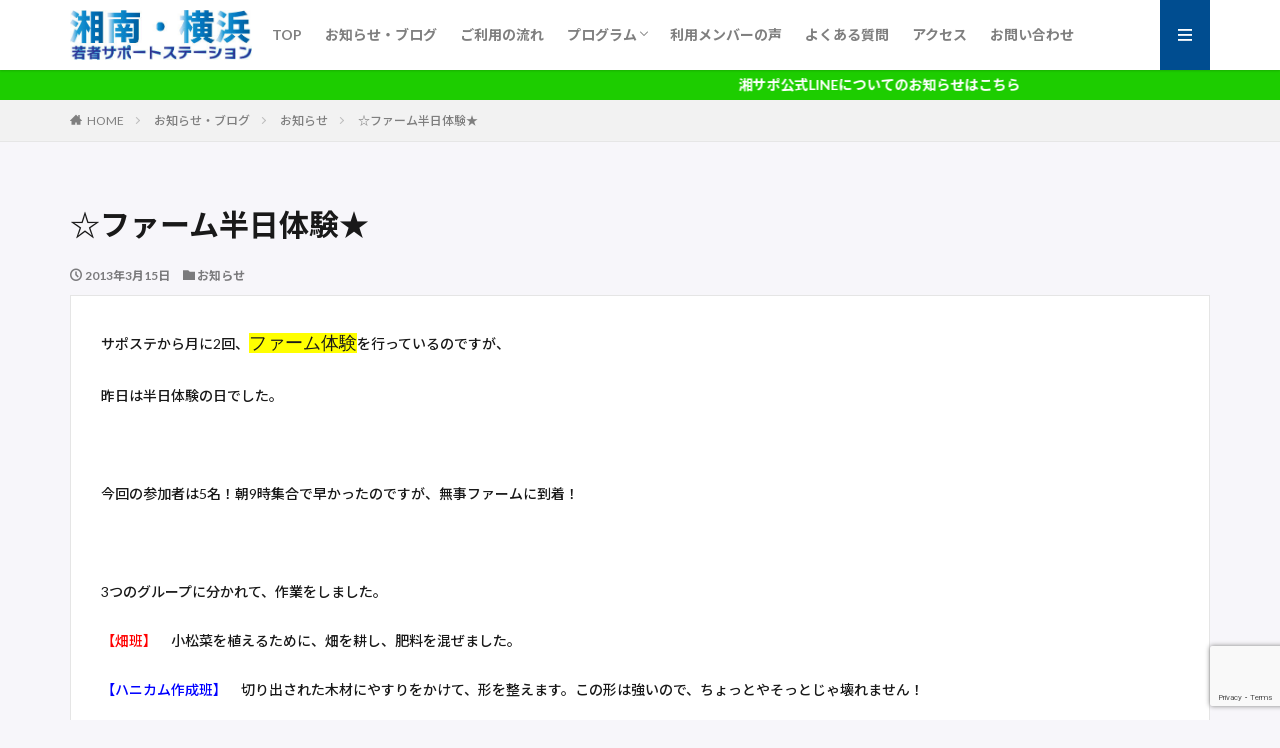

--- FILE ---
content_type: text/html; charset=UTF-8
request_url: https://shosapo.com/2013/03/15/%E2%98%86%E3%83%95%E3%82%A1%E3%83%BC%E3%83%A0%E5%8D%8A%E6%97%A5%E4%BD%93%E9%A8%93%E2%98%85/
body_size: 15457
content:

<!DOCTYPE html>

<html lang="ja" prefix="og: http://ogp.me/ns#" class="t-html 
">

<head prefix="og: http://ogp.me/ns# fb: http://ogp.me/ns/fb# article: http://ogp.me/ns/article#">
<meta charset="UTF-8">
<title>☆ファーム半日体験★│湘南・横浜若者サポートステーション</title>
<meta name='robots' content='max-image-preview:large' />
<link rel='dns-prefetch' href='//www.googletagmanager.com' />
<link rel='dns-prefetch' href='//maxcdn.bootstrapcdn.com' />
<link rel="alternate" title="oEmbed (JSON)" type="application/json+oembed" href="https://shosapo.com/wp-json/oembed/1.0/embed?url=https%3A%2F%2Fshosapo.com%2F2013%2F03%2F15%2F%25e2%2598%2586%25e3%2583%2595%25e3%2582%25a1%25e3%2583%25bc%25e3%2583%25a0%25e5%258d%258a%25e6%2597%25a5%25e4%25bd%2593%25e9%25a8%2593%25e2%2598%2585%2F" />
<link rel="alternate" title="oEmbed (XML)" type="text/xml+oembed" href="https://shosapo.com/wp-json/oembed/1.0/embed?url=https%3A%2F%2Fshosapo.com%2F2013%2F03%2F15%2F%25e2%2598%2586%25e3%2583%2595%25e3%2582%25a1%25e3%2583%25bc%25e3%2583%25a0%25e5%258d%258a%25e6%2597%25a5%25e4%25bd%2593%25e9%25a8%2593%25e2%2598%2585%2F&#038;format=xml" />
<style id='wp-img-auto-sizes-contain-inline-css' type='text/css'>
img:is([sizes=auto i],[sizes^="auto," i]){contain-intrinsic-size:3000px 1500px}
/*# sourceURL=wp-img-auto-sizes-contain-inline-css */
</style>
<link rel='stylesheet' id='dashicons-css' href='https://shosapo.com/wp-includes/css/dashicons.min.css?ver=6.9' type='text/css' media='all' />
<link rel='stylesheet' id='thickbox-css' href='https://shosapo.com/wp-includes/js/thickbox/thickbox.css?ver=6.9' type='text/css' media='all' />
<link rel='stylesheet' id='wp-block-library-css' href='https://shosapo.com/wp-includes/css/dist/block-library/style.min.css?ver=6.9' type='text/css' media='all' />
<style id='wp-block-image-inline-css' type='text/css'>
.wp-block-image>a,.wp-block-image>figure>a{display:inline-block}.wp-block-image img{box-sizing:border-box;height:auto;max-width:100%;vertical-align:bottom}@media not (prefers-reduced-motion){.wp-block-image img.hide{visibility:hidden}.wp-block-image img.show{animation:show-content-image .4s}}.wp-block-image[style*=border-radius] img,.wp-block-image[style*=border-radius]>a{border-radius:inherit}.wp-block-image.has-custom-border img{box-sizing:border-box}.wp-block-image.aligncenter{text-align:center}.wp-block-image.alignfull>a,.wp-block-image.alignwide>a{width:100%}.wp-block-image.alignfull img,.wp-block-image.alignwide img{height:auto;width:100%}.wp-block-image .aligncenter,.wp-block-image .alignleft,.wp-block-image .alignright,.wp-block-image.aligncenter,.wp-block-image.alignleft,.wp-block-image.alignright{display:table}.wp-block-image .aligncenter>figcaption,.wp-block-image .alignleft>figcaption,.wp-block-image .alignright>figcaption,.wp-block-image.aligncenter>figcaption,.wp-block-image.alignleft>figcaption,.wp-block-image.alignright>figcaption{caption-side:bottom;display:table-caption}.wp-block-image .alignleft{float:left;margin:.5em 1em .5em 0}.wp-block-image .alignright{float:right;margin:.5em 0 .5em 1em}.wp-block-image .aligncenter{margin-left:auto;margin-right:auto}.wp-block-image :where(figcaption){margin-bottom:1em;margin-top:.5em}.wp-block-image.is-style-circle-mask img{border-radius:9999px}@supports ((-webkit-mask-image:none) or (mask-image:none)) or (-webkit-mask-image:none){.wp-block-image.is-style-circle-mask img{border-radius:0;-webkit-mask-image:url('data:image/svg+xml;utf8,<svg viewBox="0 0 100 100" xmlns="http://www.w3.org/2000/svg"><circle cx="50" cy="50" r="50"/></svg>');mask-image:url('data:image/svg+xml;utf8,<svg viewBox="0 0 100 100" xmlns="http://www.w3.org/2000/svg"><circle cx="50" cy="50" r="50"/></svg>');mask-mode:alpha;-webkit-mask-position:center;mask-position:center;-webkit-mask-repeat:no-repeat;mask-repeat:no-repeat;-webkit-mask-size:contain;mask-size:contain}}:root :where(.wp-block-image.is-style-rounded img,.wp-block-image .is-style-rounded img){border-radius:9999px}.wp-block-image figure{margin:0}.wp-lightbox-container{display:flex;flex-direction:column;position:relative}.wp-lightbox-container img{cursor:zoom-in}.wp-lightbox-container img:hover+button{opacity:1}.wp-lightbox-container button{align-items:center;backdrop-filter:blur(16px) saturate(180%);background-color:#5a5a5a40;border:none;border-radius:4px;cursor:zoom-in;display:flex;height:20px;justify-content:center;opacity:0;padding:0;position:absolute;right:16px;text-align:center;top:16px;width:20px;z-index:100}@media not (prefers-reduced-motion){.wp-lightbox-container button{transition:opacity .2s ease}}.wp-lightbox-container button:focus-visible{outline:3px auto #5a5a5a40;outline:3px auto -webkit-focus-ring-color;outline-offset:3px}.wp-lightbox-container button:hover{cursor:pointer;opacity:1}.wp-lightbox-container button:focus{opacity:1}.wp-lightbox-container button:focus,.wp-lightbox-container button:hover,.wp-lightbox-container button:not(:hover):not(:active):not(.has-background){background-color:#5a5a5a40;border:none}.wp-lightbox-overlay{box-sizing:border-box;cursor:zoom-out;height:100vh;left:0;overflow:hidden;position:fixed;top:0;visibility:hidden;width:100%;z-index:100000}.wp-lightbox-overlay .close-button{align-items:center;cursor:pointer;display:flex;justify-content:center;min-height:40px;min-width:40px;padding:0;position:absolute;right:calc(env(safe-area-inset-right) + 16px);top:calc(env(safe-area-inset-top) + 16px);z-index:5000000}.wp-lightbox-overlay .close-button:focus,.wp-lightbox-overlay .close-button:hover,.wp-lightbox-overlay .close-button:not(:hover):not(:active):not(.has-background){background:none;border:none}.wp-lightbox-overlay .lightbox-image-container{height:var(--wp--lightbox-container-height);left:50%;overflow:hidden;position:absolute;top:50%;transform:translate(-50%,-50%);transform-origin:top left;width:var(--wp--lightbox-container-width);z-index:9999999999}.wp-lightbox-overlay .wp-block-image{align-items:center;box-sizing:border-box;display:flex;height:100%;justify-content:center;margin:0;position:relative;transform-origin:0 0;width:100%;z-index:3000000}.wp-lightbox-overlay .wp-block-image img{height:var(--wp--lightbox-image-height);min-height:var(--wp--lightbox-image-height);min-width:var(--wp--lightbox-image-width);width:var(--wp--lightbox-image-width)}.wp-lightbox-overlay .wp-block-image figcaption{display:none}.wp-lightbox-overlay button{background:none;border:none}.wp-lightbox-overlay .scrim{background-color:#fff;height:100%;opacity:.9;position:absolute;width:100%;z-index:2000000}.wp-lightbox-overlay.active{visibility:visible}@media not (prefers-reduced-motion){.wp-lightbox-overlay.active{animation:turn-on-visibility .25s both}.wp-lightbox-overlay.active img{animation:turn-on-visibility .35s both}.wp-lightbox-overlay.show-closing-animation:not(.active){animation:turn-off-visibility .35s both}.wp-lightbox-overlay.show-closing-animation:not(.active) img{animation:turn-off-visibility .25s both}.wp-lightbox-overlay.zoom.active{animation:none;opacity:1;visibility:visible}.wp-lightbox-overlay.zoom.active .lightbox-image-container{animation:lightbox-zoom-in .4s}.wp-lightbox-overlay.zoom.active .lightbox-image-container img{animation:none}.wp-lightbox-overlay.zoom.active .scrim{animation:turn-on-visibility .4s forwards}.wp-lightbox-overlay.zoom.show-closing-animation:not(.active){animation:none}.wp-lightbox-overlay.zoom.show-closing-animation:not(.active) .lightbox-image-container{animation:lightbox-zoom-out .4s}.wp-lightbox-overlay.zoom.show-closing-animation:not(.active) .lightbox-image-container img{animation:none}.wp-lightbox-overlay.zoom.show-closing-animation:not(.active) .scrim{animation:turn-off-visibility .4s forwards}}@keyframes show-content-image{0%{visibility:hidden}99%{visibility:hidden}to{visibility:visible}}@keyframes turn-on-visibility{0%{opacity:0}to{opacity:1}}@keyframes turn-off-visibility{0%{opacity:1;visibility:visible}99%{opacity:0;visibility:visible}to{opacity:0;visibility:hidden}}@keyframes lightbox-zoom-in{0%{transform:translate(calc((-100vw + var(--wp--lightbox-scrollbar-width))/2 + var(--wp--lightbox-initial-left-position)),calc(-50vh + var(--wp--lightbox-initial-top-position))) scale(var(--wp--lightbox-scale))}to{transform:translate(-50%,-50%) scale(1)}}@keyframes lightbox-zoom-out{0%{transform:translate(-50%,-50%) scale(1);visibility:visible}99%{visibility:visible}to{transform:translate(calc((-100vw + var(--wp--lightbox-scrollbar-width))/2 + var(--wp--lightbox-initial-left-position)),calc(-50vh + var(--wp--lightbox-initial-top-position))) scale(var(--wp--lightbox-scale));visibility:hidden}}
/*# sourceURL=https://shosapo.com/wp-includes/blocks/image/style.min.css */
</style>
<style id='wp-block-paragraph-inline-css' type='text/css'>
.is-small-text{font-size:.875em}.is-regular-text{font-size:1em}.is-large-text{font-size:2.25em}.is-larger-text{font-size:3em}.has-drop-cap:not(:focus):first-letter{float:left;font-size:8.4em;font-style:normal;font-weight:100;line-height:.68;margin:.05em .1em 0 0;text-transform:uppercase}body.rtl .has-drop-cap:not(:focus):first-letter{float:none;margin-left:.1em}p.has-drop-cap.has-background{overflow:hidden}:root :where(p.has-background){padding:1.25em 2.375em}:where(p.has-text-color:not(.has-link-color)) a{color:inherit}p.has-text-align-left[style*="writing-mode:vertical-lr"],p.has-text-align-right[style*="writing-mode:vertical-rl"]{rotate:180deg}
/*# sourceURL=https://shosapo.com/wp-includes/blocks/paragraph/style.min.css */
</style>
<style id='global-styles-inline-css' type='text/css'>
:root{--wp--preset--aspect-ratio--square: 1;--wp--preset--aspect-ratio--4-3: 4/3;--wp--preset--aspect-ratio--3-4: 3/4;--wp--preset--aspect-ratio--3-2: 3/2;--wp--preset--aspect-ratio--2-3: 2/3;--wp--preset--aspect-ratio--16-9: 16/9;--wp--preset--aspect-ratio--9-16: 9/16;--wp--preset--color--black: #000000;--wp--preset--color--cyan-bluish-gray: #abb8c3;--wp--preset--color--white: #ffffff;--wp--preset--color--pale-pink: #f78da7;--wp--preset--color--vivid-red: #cf2e2e;--wp--preset--color--luminous-vivid-orange: #ff6900;--wp--preset--color--luminous-vivid-amber: #fcb900;--wp--preset--color--light-green-cyan: #7bdcb5;--wp--preset--color--vivid-green-cyan: #00d084;--wp--preset--color--pale-cyan-blue: #8ed1fc;--wp--preset--color--vivid-cyan-blue: #0693e3;--wp--preset--color--vivid-purple: #9b51e0;--wp--preset--gradient--vivid-cyan-blue-to-vivid-purple: linear-gradient(135deg,rgb(6,147,227) 0%,rgb(155,81,224) 100%);--wp--preset--gradient--light-green-cyan-to-vivid-green-cyan: linear-gradient(135deg,rgb(122,220,180) 0%,rgb(0,208,130) 100%);--wp--preset--gradient--luminous-vivid-amber-to-luminous-vivid-orange: linear-gradient(135deg,rgb(252,185,0) 0%,rgb(255,105,0) 100%);--wp--preset--gradient--luminous-vivid-orange-to-vivid-red: linear-gradient(135deg,rgb(255,105,0) 0%,rgb(207,46,46) 100%);--wp--preset--gradient--very-light-gray-to-cyan-bluish-gray: linear-gradient(135deg,rgb(238,238,238) 0%,rgb(169,184,195) 100%);--wp--preset--gradient--cool-to-warm-spectrum: linear-gradient(135deg,rgb(74,234,220) 0%,rgb(151,120,209) 20%,rgb(207,42,186) 40%,rgb(238,44,130) 60%,rgb(251,105,98) 80%,rgb(254,248,76) 100%);--wp--preset--gradient--blush-light-purple: linear-gradient(135deg,rgb(255,206,236) 0%,rgb(152,150,240) 100%);--wp--preset--gradient--blush-bordeaux: linear-gradient(135deg,rgb(254,205,165) 0%,rgb(254,45,45) 50%,rgb(107,0,62) 100%);--wp--preset--gradient--luminous-dusk: linear-gradient(135deg,rgb(255,203,112) 0%,rgb(199,81,192) 50%,rgb(65,88,208) 100%);--wp--preset--gradient--pale-ocean: linear-gradient(135deg,rgb(255,245,203) 0%,rgb(182,227,212) 50%,rgb(51,167,181) 100%);--wp--preset--gradient--electric-grass: linear-gradient(135deg,rgb(202,248,128) 0%,rgb(113,206,126) 100%);--wp--preset--gradient--midnight: linear-gradient(135deg,rgb(2,3,129) 0%,rgb(40,116,252) 100%);--wp--preset--font-size--small: 13px;--wp--preset--font-size--medium: 20px;--wp--preset--font-size--large: 36px;--wp--preset--font-size--x-large: 42px;--wp--preset--spacing--20: 0.44rem;--wp--preset--spacing--30: 0.67rem;--wp--preset--spacing--40: 1rem;--wp--preset--spacing--50: 1.5rem;--wp--preset--spacing--60: 2.25rem;--wp--preset--spacing--70: 3.38rem;--wp--preset--spacing--80: 5.06rem;--wp--preset--shadow--natural: 6px 6px 9px rgba(0, 0, 0, 0.2);--wp--preset--shadow--deep: 12px 12px 50px rgba(0, 0, 0, 0.4);--wp--preset--shadow--sharp: 6px 6px 0px rgba(0, 0, 0, 0.2);--wp--preset--shadow--outlined: 6px 6px 0px -3px rgb(255, 255, 255), 6px 6px rgb(0, 0, 0);--wp--preset--shadow--crisp: 6px 6px 0px rgb(0, 0, 0);}:where(.is-layout-flex){gap: 0.5em;}:where(.is-layout-grid){gap: 0.5em;}body .is-layout-flex{display: flex;}.is-layout-flex{flex-wrap: wrap;align-items: center;}.is-layout-flex > :is(*, div){margin: 0;}body .is-layout-grid{display: grid;}.is-layout-grid > :is(*, div){margin: 0;}:where(.wp-block-columns.is-layout-flex){gap: 2em;}:where(.wp-block-columns.is-layout-grid){gap: 2em;}:where(.wp-block-post-template.is-layout-flex){gap: 1.25em;}:where(.wp-block-post-template.is-layout-grid){gap: 1.25em;}.has-black-color{color: var(--wp--preset--color--black) !important;}.has-cyan-bluish-gray-color{color: var(--wp--preset--color--cyan-bluish-gray) !important;}.has-white-color{color: var(--wp--preset--color--white) !important;}.has-pale-pink-color{color: var(--wp--preset--color--pale-pink) !important;}.has-vivid-red-color{color: var(--wp--preset--color--vivid-red) !important;}.has-luminous-vivid-orange-color{color: var(--wp--preset--color--luminous-vivid-orange) !important;}.has-luminous-vivid-amber-color{color: var(--wp--preset--color--luminous-vivid-amber) !important;}.has-light-green-cyan-color{color: var(--wp--preset--color--light-green-cyan) !important;}.has-vivid-green-cyan-color{color: var(--wp--preset--color--vivid-green-cyan) !important;}.has-pale-cyan-blue-color{color: var(--wp--preset--color--pale-cyan-blue) !important;}.has-vivid-cyan-blue-color{color: var(--wp--preset--color--vivid-cyan-blue) !important;}.has-vivid-purple-color{color: var(--wp--preset--color--vivid-purple) !important;}.has-black-background-color{background-color: var(--wp--preset--color--black) !important;}.has-cyan-bluish-gray-background-color{background-color: var(--wp--preset--color--cyan-bluish-gray) !important;}.has-white-background-color{background-color: var(--wp--preset--color--white) !important;}.has-pale-pink-background-color{background-color: var(--wp--preset--color--pale-pink) !important;}.has-vivid-red-background-color{background-color: var(--wp--preset--color--vivid-red) !important;}.has-luminous-vivid-orange-background-color{background-color: var(--wp--preset--color--luminous-vivid-orange) !important;}.has-luminous-vivid-amber-background-color{background-color: var(--wp--preset--color--luminous-vivid-amber) !important;}.has-light-green-cyan-background-color{background-color: var(--wp--preset--color--light-green-cyan) !important;}.has-vivid-green-cyan-background-color{background-color: var(--wp--preset--color--vivid-green-cyan) !important;}.has-pale-cyan-blue-background-color{background-color: var(--wp--preset--color--pale-cyan-blue) !important;}.has-vivid-cyan-blue-background-color{background-color: var(--wp--preset--color--vivid-cyan-blue) !important;}.has-vivid-purple-background-color{background-color: var(--wp--preset--color--vivid-purple) !important;}.has-black-border-color{border-color: var(--wp--preset--color--black) !important;}.has-cyan-bluish-gray-border-color{border-color: var(--wp--preset--color--cyan-bluish-gray) !important;}.has-white-border-color{border-color: var(--wp--preset--color--white) !important;}.has-pale-pink-border-color{border-color: var(--wp--preset--color--pale-pink) !important;}.has-vivid-red-border-color{border-color: var(--wp--preset--color--vivid-red) !important;}.has-luminous-vivid-orange-border-color{border-color: var(--wp--preset--color--luminous-vivid-orange) !important;}.has-luminous-vivid-amber-border-color{border-color: var(--wp--preset--color--luminous-vivid-amber) !important;}.has-light-green-cyan-border-color{border-color: var(--wp--preset--color--light-green-cyan) !important;}.has-vivid-green-cyan-border-color{border-color: var(--wp--preset--color--vivid-green-cyan) !important;}.has-pale-cyan-blue-border-color{border-color: var(--wp--preset--color--pale-cyan-blue) !important;}.has-vivid-cyan-blue-border-color{border-color: var(--wp--preset--color--vivid-cyan-blue) !important;}.has-vivid-purple-border-color{border-color: var(--wp--preset--color--vivid-purple) !important;}.has-vivid-cyan-blue-to-vivid-purple-gradient-background{background: var(--wp--preset--gradient--vivid-cyan-blue-to-vivid-purple) !important;}.has-light-green-cyan-to-vivid-green-cyan-gradient-background{background: var(--wp--preset--gradient--light-green-cyan-to-vivid-green-cyan) !important;}.has-luminous-vivid-amber-to-luminous-vivid-orange-gradient-background{background: var(--wp--preset--gradient--luminous-vivid-amber-to-luminous-vivid-orange) !important;}.has-luminous-vivid-orange-to-vivid-red-gradient-background{background: var(--wp--preset--gradient--luminous-vivid-orange-to-vivid-red) !important;}.has-very-light-gray-to-cyan-bluish-gray-gradient-background{background: var(--wp--preset--gradient--very-light-gray-to-cyan-bluish-gray) !important;}.has-cool-to-warm-spectrum-gradient-background{background: var(--wp--preset--gradient--cool-to-warm-spectrum) !important;}.has-blush-light-purple-gradient-background{background: var(--wp--preset--gradient--blush-light-purple) !important;}.has-blush-bordeaux-gradient-background{background: var(--wp--preset--gradient--blush-bordeaux) !important;}.has-luminous-dusk-gradient-background{background: var(--wp--preset--gradient--luminous-dusk) !important;}.has-pale-ocean-gradient-background{background: var(--wp--preset--gradient--pale-ocean) !important;}.has-electric-grass-gradient-background{background: var(--wp--preset--gradient--electric-grass) !important;}.has-midnight-gradient-background{background: var(--wp--preset--gradient--midnight) !important;}.has-small-font-size{font-size: var(--wp--preset--font-size--small) !important;}.has-medium-font-size{font-size: var(--wp--preset--font-size--medium) !important;}.has-large-font-size{font-size: var(--wp--preset--font-size--large) !important;}.has-x-large-font-size{font-size: var(--wp--preset--font-size--x-large) !important;}
/*# sourceURL=global-styles-inline-css */
</style>

<style id='classic-theme-styles-inline-css' type='text/css'>
/*! This file is auto-generated */
.wp-block-button__link{color:#fff;background-color:#32373c;border-radius:9999px;box-shadow:none;text-decoration:none;padding:calc(.667em + 2px) calc(1.333em + 2px);font-size:1.125em}.wp-block-file__button{background:#32373c;color:#fff;text-decoration:none}
/*# sourceURL=/wp-includes/css/classic-themes.min.css */
</style>
<link rel='stylesheet' id='contact-form-7-css' href='https://shosapo.com/wp-content/plugins/contact-form-7/includes/css/styles.css?ver=6.1.4' type='text/css' media='all' />
<link rel='stylesheet' id='wp-pagenavi-css' href='https://shosapo.com/wp-content/plugins/wp-pagenavi/pagenavi-css.css?ver=2.70' type='text/css' media='all' />
<link rel='stylesheet' id='FontAwesome-css' href='https://maxcdn.bootstrapcdn.com/font-awesome/4.6.3/css/font-awesome.min.css?ver=6.9' type='text/css' media='all' />
<link rel='stylesheet' id='thfaqf-public-style-css' href='https://shosapo.com/wp-content/plugins/advanced-faq-manager/assets/public/css/thfaqf-public.css?ver=6.9' type='text/css' media='all' />
<link rel='stylesheet' id='my-calendar-lists-css' href='https://shosapo.com/wp-content/plugins/my-calendar/css/list-presets.css?ver=3.6.17' type='text/css' media='all' />
<link rel='stylesheet' id='my-calendar-reset-css' href='https://shosapo.com/wp-content/plugins/my-calendar/css/reset.css?ver=3.6.17' type='text/css' media='all' />
<link rel='stylesheet' id='my-calendar-style-css' href='https://shosapo.com/wp-content/plugins/my-calendar/styles/twentytwentytwo.css?ver=3.6.17-twentytwentytwo-css' type='text/css' media='all' />
<style id='my-calendar-style-inline-css' type='text/css'>

/* Styles by My Calendar - Joe Dolson https://www.joedolson.com/ */

.my-calendar-modal .event-title svg { background-color: #ffffcc; padding: 3px; }
.mc-main .mc_general .event-title, .mc-main .mc_general .event-title a { background: #ffffcc !important; color: #000000 !important; }
.mc-main .mc_general .event-title button { background: #ffffcc !important; color: #000000 !important; }
.mc-main .mc_general .event-title a:hover, .mc-main .mc_general .event-title a:focus { background: #ffffff !important;}
.mc-main .mc_general .event-title button:hover, .mc-main .mc_general .event-title button:focus { background: #ffffff !important;}
.mc-main, .mc-event, .my-calendar-modal, .my-calendar-modal-overlay, .mc-event-list {--primary-dark: #313233; --primary-light: #fff; --secondary-light: #fff; --secondary-dark: #000; --highlight-dark: #666; --highlight-light: #efefef; --close-button: #b32d2e; --search-highlight-bg: #f5e6ab; --navbar-background: transparent; --nav-button-bg: #fff; --nav-button-color: #313233; --nav-button-border: #313233; --nav-input-border: #313233; --nav-input-background: #fff; --nav-input-color: #313233; --grid-cell-border: #0000001f; --grid-header-border: #313233; --grid-header-color: #313233; --grid-weekend-color: #313233; --grid-header-bg: transparent; --grid-weekend-bg: transparent; --grid-cell-background: transparent; --current-day-border: #313233; --current-day-color: #313233; --current-day-bg: transparent; --date-has-events-bg: #313233; --date-has-events-color: #f6f7f7; --calendar-heading: clamp( 1.125rem, 24px, 2.5rem ); --event-title: clamp( 1.25rem, 24px, 2.5rem ); --grid-date: 16px; --grid-date-heading: clamp( .75rem, 16px, 1.5rem ); --modal-title: 1.5rem; --navigation-controls: clamp( .75rem, 16px, 1.5rem ); --card-heading: 1.125rem; --list-date: 1.25rem; --author-card: clamp( .75rem, 14px, 1.5rem); --single-event-title: clamp( 1.25rem, 24px, 2.5rem ); --mini-time-text: clamp( .75rem, 14px 1.25rem ); --list-event-date: 1.25rem; --list-event-title: 1.2rem; --grid-max-width: 1260px; --list-preset-border-color: #000000; --list-preset-stripe-background: rgba( 0,0,0,.04 ); --list-preset-date-badge-background: #000; --list-preset-date-badge-color: #fff; --list-preset-background: transparent; --category-mc_general: #ffffcc; }
/*# sourceURL=my-calendar-style-inline-css */
</style>
<script type="text/javascript" src="https://shosapo.com/wp-includes/js/jquery/jquery.min.js?ver=3.7.1" id="jquery-core-js"></script>
<script type="text/javascript" src="https://shosapo.com/wp-includes/js/jquery/jquery-migrate.min.js?ver=3.4.1" id="jquery-migrate-js"></script>

<!-- Site Kit によって追加された Google タグ（gtag.js）スニペット -->
<!-- Google アナリティクス スニペット (Site Kit が追加) -->
<script type="text/javascript" src="https://www.googletagmanager.com/gtag/js?id=G-53CHYZ2G5G" id="google_gtagjs-js" async></script>
<script type="text/javascript" id="google_gtagjs-js-after">
/* <![CDATA[ */
window.dataLayer = window.dataLayer || [];function gtag(){dataLayer.push(arguments);}
gtag("set","linker",{"domains":["shosapo.com"]});
gtag("js", new Date());
gtag("set", "developer_id.dZTNiMT", true);
gtag("config", "G-53CHYZ2G5G");
//# sourceURL=google_gtagjs-js-after
/* ]]> */
</script>
<link rel="https://api.w.org/" href="https://shosapo.com/wp-json/" /><link rel="alternate" title="JSON" type="application/json" href="https://shosapo.com/wp-json/wp/v2/posts/2055" /><meta name="generator" content="Site Kit by Google 1.170.0" /><link class="css-async" rel href="https://shosapo.com/wp-content/themes/the-thor/css/icon.min.css">
<link class="css-async" rel href="https://fonts.googleapis.com/css?family=Lato:100,300,400,700,900">
<link class="css-async" rel href="https://fonts.googleapis.com/css?family=Fjalla+One">
<link rel="stylesheet" href="https://fonts.googleapis.com/css?family=Noto+Sans+JP:100,200,300,400,500,600,700,800,900">
<link rel="stylesheet" href="https://shosapo.com/wp-content/themes/the-thor/style.min.css">
<link class="css-async" rel href="https://shosapo.com/wp-content/themes/the-thor-child/style-user.css?1636533180">
<link rel="canonical" href="https://shosapo.com/2013/03/15/%e2%98%86%e3%83%95%e3%82%a1%e3%83%bc%e3%83%a0%e5%8d%8a%e6%97%a5%e4%bd%93%e9%a8%93%e2%98%85/" />
<script src="https://ajax.googleapis.com/ajax/libs/jquery/1.12.4/jquery.min.js"></script>
<meta http-equiv="X-UA-Compatible" content="IE=edge">
<meta name="viewport" content="width=device-width, initial-scale=1, viewport-fit=cover"/>
<style>
.widget.widget_nav_menu ul.menu{border-color: rgba(0,77,144,0.15);}.widget.widget_nav_menu ul.menu li{border-color: rgba(0,77,144,0.75);}.widget.widget_nav_menu ul.menu .sub-menu li{border-color: rgba(0,77,144,0.15);}.widget.widget_nav_menu ul.menu .sub-menu li .sub-menu li:first-child{border-color: rgba(0,77,144,0.15);}.widget.widget_nav_menu ul.menu li a:hover{background-color: rgba(0,77,144,0.75);}.widget.widget_nav_menu ul.menu .current-menu-item > a{background-color: rgba(0,77,144,0.75);}.widget.widget_nav_menu ul.menu li .sub-menu li a:before {color:#004d90;}.widget.widget_nav_menu ul.menu li a{background-color:#004d90;}.widget.widget_nav_menu ul.menu .sub-menu a:hover{color:#004d90;}.widget.widget_nav_menu ul.menu .sub-menu .current-menu-item a{color:#004d90;}.widget.widget_categories ul{border-color: rgba(0,77,144,0.15);}.widget.widget_categories ul li{border-color: rgba(0,77,144,0.75);}.widget.widget_categories ul .children li{border-color: rgba(0,77,144,0.15);}.widget.widget_categories ul .children li .children li:first-child{border-color: rgba(0,77,144,0.15);}.widget.widget_categories ul li a:hover{background-color: rgba(0,77,144,0.75);}.widget.widget_categories ul .current-menu-item > a{background-color: rgba(0,77,144,0.75);}.widget.widget_categories ul li .children li a:before {color:#004d90;}.widget.widget_categories ul li a{background-color:#004d90;}.widget.widget_categories ul .children a:hover{color:#004d90;}.widget.widget_categories ul .children .current-menu-item a{color:#004d90;}.widgetSearch__input:hover{border-color:#004d90;}.widgetCatTitle{background-color:#004d90;}.widgetCatTitle__inner{background-color:#004d90;}.widgetSearch__submit:hover{background-color:#004d90;}.widgetProfile__sns{background-color:#004d90;}.widget.widget_calendar .calendar_wrap tbody a:hover{background-color:#004d90;}.widget ul li a:hover{color:#004d90;}.widget.widget_rss .rsswidget:hover{color:#004d90;}.widget.widget_tag_cloud a:hover{background-color:#004d90;}.widget select:hover{border-color:#004d90;}.widgetSearch__checkLabel:hover:after{border-color:#004d90;}.widgetSearch__check:checked .widgetSearch__checkLabel:before, .widgetSearch__check:checked + .widgetSearch__checkLabel:before{border-color:#004d90;}.widgetTab__item.current{border-top-color:#004d90;}.widgetTab__item:hover{border-top-color:#004d90;}.searchHead__title{background-color:#004d90;}.searchHead__submit:hover{color:#004d90;}.menuBtn__close:hover{color:#004d90;}.menuBtn__link:hover{color:#004d90;}@media only screen and (min-width: 992px){.menuBtn__link {background-color:#004d90;}}.t-headerCenter .menuBtn__link:hover{color:#004d90;}.searchBtn__close:hover{color:#004d90;}.searchBtn__link:hover{color:#004d90;}.breadcrumb__item a:hover{color:#004d90;}.pager__item{color:#004d90;}.pager__item:hover, .pager__item-current{background-color:#004d90; color:#fff;}.page-numbers{color:#004d90;}.page-numbers:hover, .page-numbers.current{background-color:#004d90; color:#fff;}.pagePager__item{color:#004d90;}.pagePager__item:hover, .pagePager__item-current{background-color:#004d90; color:#fff;}.heading a:hover{color:#004d90;}.eyecatch__cat{background-color:#004d90;}.the__category{background-color:#004d90;}.dateList__item a:hover{color:#004d90;}.controllerFooter__item:last-child{background-color:#004d90;}.controllerFooter__close{background-color:#004d90;}.bottomFooter__topBtn{background-color:#004d90;}.mask-color{background-color:#004d90;}.mask-colorgray{background-color:#004d90;}.pickup3__item{background-color:#004d90;}.categoryBox__title{color:#004d90;}.comments__list .comment-meta{background-color:#004d90;}.comment-respond .submit{background-color:#004d90;}.prevNext__pop{background-color:#004d90;}.swiper-pagination-bullet-active{background-color:#004d90;}.swiper-slider .swiper-button-next, .swiper-slider .swiper-container-rtl .swiper-button-prev, .swiper-slider .swiper-button-prev, .swiper-slider .swiper-container-rtl .swiper-button-next	{background-color:#004d90;}body{background:#f7f6fa;}.infoHead{background-color:#1dcd00;}.l-header{background-color:#ffffff;}.globalNavi::before{background: -webkit-gradient(linear,left top,right top,color-stop(0%,rgba(255,255,255,0)),color-stop(100%,#ffffff));}.snsFooter{background-color:#004d90}.widget-main .heading.heading-widget{background-color:#ffffff}.widget-main .heading.heading-widgetsimple{background-color:#ffffff}.widget-main .heading.heading-widgetsimplewide{background-color:#ffffff}.widget-main .heading.heading-widgetwide{background-color:#ffffff}.widget-main .heading.heading-widgetbottom:before{border-color:#ffffff}.widget-main .heading.heading-widgetborder{border-color:#ffffff}.widget-main .heading.heading-widgetborder::before,.widget-main .heading.heading-widgetborder::after{background-color:#ffffff}.widget-side .heading.heading-widget{background-color:#004d90}.widget-side .heading.heading-widgetsimple{background-color:#004d90}.widget-side .heading.heading-widgetsimplewide{background-color:#004d90}.widget-side .heading.heading-widgetwide{background-color:#004d90}.widget-side .heading.heading-widgetbottom:before{border-color:#004d90}.widget-side .heading.heading-widgetborder{border-color:#004d90}.widget-side .heading.heading-widgetborder::before,.widget-side .heading.heading-widgetborder::after{background-color:#004d90}.widget-foot .heading.heading-widget{background-color:#004d90}.widget-foot .heading.heading-widgetsimple{background-color:#004d90}.widget-foot .heading.heading-widgetsimplewide{background-color:#004d90}.widget-foot .heading.heading-widgetwide{background-color:#004d90}.widget-foot .heading.heading-widgetbottom:before{border-color:#004d90}.widget-foot .heading.heading-widgetborder{border-color:#004d90}.widget-foot .heading.heading-widgetborder::before,.widget-foot .heading.heading-widgetborder::after{background-color:#004d90}.widget-menu .heading.heading-widget{background-color:#004d90}.widget-menu .heading.heading-widgetsimple{background-color:#004d90}.widget-menu .heading.heading-widgetsimplewide{background-color:#004d90}.widget-menu .heading.heading-widgetwide{background-color:#004d90}.widget-menu .heading.heading-widgetbottom:before{border-color:#004d90}.widget-menu .heading.heading-widgetborder{border-color:#004d90}.widget-menu .heading.heading-widgetborder::before,.widget-menu .heading.heading-widgetborder::after{background-color:#004d90}.swiper-slider{height: 200px;}@media only screen and (min-width: 768px){.swiper-slider {height: 200px;}}.still__bg.mask.mask-color{background-color:#ffffff}.still.still-movie .still__box{background-image:url();}@media only screen and (min-width: 768px){.still.still-movie .still__box{background-image:url();}}.swiper-slide2.mask.mask-color{background-color:#e0e0e0}.rankingBox__bg{background-color:#004d90}.the__ribbon{background-color:#dd6868}.the__ribbon:after{border-left-color:#dd6868; border-right-color:#dd6868}.content .afTagBox__btnDetail{background-color:#004d90;}.widget .widgetAfTag__btnDetail{background-color:#004d90;}.content .afTagBox__btnAf{background-color:#004d90;}.widget .widgetAfTag__btnAf{background-color:#004d90;}.content a{color:#004d90;}.phrase a{color:#004d90;}.content .sitemap li a:hover{color:#004d90;}.content h2 a:hover,.content h3 a:hover,.content h4 a:hover,.content h5 a:hover{color:#004d90;}.content ul.menu li a:hover{color:#004d90;}.content .es-LiconBox:before{background-color:#a83f3f;}.content .es-LiconCircle:before{background-color:#a83f3f;}.content .es-BTiconBox:before{background-color:#a83f3f;}.content .es-BTiconCircle:before{background-color:#a83f3f;}.content .es-BiconObi{border-color:#a83f3f;}.content .es-BiconCorner:before{background-color:#a83f3f;}.content .es-BiconCircle:before{background-color:#a83f3f;}.content .es-BmarkHatena::before{background-color:#005293;}.content .es-BmarkExcl::before{background-color:#b60105;}.content .es-BmarkQ::before{background-color:#e99855;}.content .es-BmarkQ::after{border-top-color:#e99855;}.content .es-BmarkA::before{color:#b60105;}.content .es-BsubTradi::before{color:#ffffff;background-color:#004d90;border-color:#004d90;}.btn__link-primary{color:#ffffff; background-color:#3f3f3f;}.content .btn__link-primary{color:#ffffff; background-color:#3f3f3f;}.searchBtn__contentInner .btn__link-search{color:#ffffff; background-color:#3f3f3f;}.btn__link-secondary{color:#ffffff; background-color:#3f3f3f;}.content .btn__link-secondary{color:#ffffff; background-color:#3f3f3f;}.btn__link-search{color:#ffffff; background-color:#3f3f3f;}.btn__link-normal{color:#3f3f3f;}.content .btn__link-normal{color:#3f3f3f;}.btn__link-normal:hover{background-color:#3f3f3f;}.content .btn__link-normal:hover{background-color:#3f3f3f;}.comments__list .comment-reply-link{color:#3f3f3f;}.comments__list .comment-reply-link:hover{background-color:#3f3f3f;}@media only screen and (min-width: 992px){.subNavi__link-pickup{color:#3f3f3f;}}@media only screen and (min-width: 992px){.subNavi__link-pickup:hover{background-color:#3f3f3f;}}.content h2{color:#191919}.content h3{color:#191919}.content h4{color:#191919}.content h5{color:#191919}.content ul > li::before{color:#a83f3f;}.content ul{color:#191919;}.content ol > li::before{color:#a83f3f; border-color:#a83f3f;}.content ol > li > ol > li::before{background-color:#a83f3f; border-color:#a83f3f;}.content ol > li > ol > li > ol > li::before{color:#a83f3f; border-color:#a83f3f;}.content ol{color:#191919;}.content .balloon .balloon__text{color:#191919; background-color:#f2f2f2;}.content .balloon .balloon__text-left:before{border-left-color:#f2f2f2;}.content .balloon .balloon__text-right:before{border-right-color:#f2f2f2;}.content .balloon-boder .balloon__text{color:#191919; background-color:#ffffff;  border-color:#d8d8d8;}.content .balloon-boder .balloon__text-left:before{border-left-color:#d8d8d8;}.content .balloon-boder .balloon__text-left:after{border-left-color:#ffffff;}.content .balloon-boder .balloon__text-right:before{border-right-color:#d8d8d8;}.content .balloon-boder .balloon__text-right:after{border-right-color:#ffffff;}.content blockquote{color:#191919; background-color:#f2f2f2;}.content blockquote::before{color:#d8d8d8;}.content table{color:#191919; border-top-color:#E5E5E5; border-left-color:#E5E5E5;}.content table th{background:#7f7f7f; color:#ffffff; ;border-right-color:#E5E5E5; border-bottom-color:#E5E5E5;}.content table td{background:#ffffff; ;border-right-color:#E5E5E5; border-bottom-color:#E5E5E5;}.content table tr:nth-child(odd) td{background-color:#f2f2f2;}
</style>
<link rel="icon" href="https://shosapo.com/wp-content/uploads/cropped-shounan_logo_white-32x32.jpg" sizes="32x32" />
<link rel="icon" href="https://shosapo.com/wp-content/uploads/cropped-shounan_logo_white-192x192.jpg" sizes="192x192" />
<link rel="apple-touch-icon" href="https://shosapo.com/wp-content/uploads/cropped-shounan_logo_white-180x180.jpg" />
<meta name="msapplication-TileImage" content="https://shosapo.com/wp-content/uploads/cropped-shounan_logo_white-270x270.jpg" />
		<style type="text/css" id="wp-custom-css">
			.l-main .widgetArchive {
	display: flex;
	flex-wrap: wrap;
	justify-content: space-between;
}
.l-main li.widgetArchive__item{
	width:calc(50% - 6px);
}

@media only screen and (min-width: 768px){
	.l-main li.widgetArchive__item{
	width:calc(33% - 6px);
}		</style>
		<!-- ## NXS/OG ## --><!-- ## NXSOGTAGS ## --><!-- ## NXS/OG ## -->
        <style type="text/css">
        	        	.thfaqf-tab h3.thfaqf-tablinks-.active {
			    background-color: #f5f5f5!important;
			    color: #cc2753!important;
			}
			.thfaqf-tab h3.thfaqf-tablinks-:hover {
			  	background-color: #f5f5f5!important;
			}
		    .thfaqf-faq-item-.thfaqf-active .thfaqf-title-text{
				color: #cc2753!important;
			}
          
        </style>
       <meta property="og:site_name" content="湘南・横浜若者サポートステーション" />
<meta property="og:type" content="article" />
<meta property="og:title" content="☆ファーム半日体験★" />
<meta property="og:description" content="サポステから月に2回、ファーム体験を行っているのですが、 昨日は半日体験の日でした。 &nbsp; 今回の参加者は5名！朝9時集合で早かったのですが、無事ファームに到着！ [&hellip;]" />
<meta property="og:url" content="https://shosapo.com/2013/03/15/%e2%98%86%e3%83%95%e3%82%a1%e3%83%bc%e3%83%a0%e5%8d%8a%e6%97%a5%e4%bd%93%e9%a8%93%e2%98%85/" />
<meta property="og:image" content="" />
<meta name="twitter:card" content="summary" />
<meta name="twitter:site" content="@" />


</head>
<body class="t-noto t-logoSp40 t-logoPc50 t-naviNoneSp t-footerFixed thfaq-wrapper-body" id="top">


  <!--l-header-->
  <header class="l-header l-header-shadow">
    <div class="container container-header">

      <!--logo-->
			<p class="siteTitle">
				<a class="siteTitle__link" href="https://shosapo.com">
											<img class="siteTitle__logo" src="https://shosapo.com/wp-content/uploads/HPlogo_1.jpg" alt="湘南・横浜若者サポートステーション" width="405" height="111" >
					        </a>
      </p>      <!--/logo-->


      				<!--globalNavi-->
				<nav class="globalNavi u-none-sp">
					<div class="globalNavi__inner">
            <ul class="globalNavi__list"><li id="menu-item-8386" class="menu-item menu-item-type-post_type menu-item-object-page menu-item-home menu-item-8386"><a href="https://shosapo.com/">TOP</a></li>
<li id="menu-item-8314" class="menu-item menu-item-type-post_type menu-item-object-page current_page_parent menu-item-8314"><a href="https://shosapo.com/news/">お知らせ・ブログ</a></li>
<li id="menu-item-8619" class="menu-item menu-item-type-post_type menu-item-object-page menu-item-8619"><a href="https://shosapo.com/counseling/">ご利用の流れ</a></li>
<li id="menu-item-7923" class="menu-item menu-item-type-post_type menu-item-object-page menu-item-has-children menu-item-7923"><a href="https://shosapo.com/program/">プログラム</a>
<ul class="sub-menu">
	<li id="menu-item-9868" class="menu-item menu-item-type-post_type menu-item-object-page menu-item-9868"><a href="https://shosapo.com/monthly_schedule/">月間予定表</a></li>
</ul>
</li>
<li id="menu-item-7921" class="menu-item menu-item-type-post_type menu-item-object-page menu-item-7921"><a href="https://shosapo.com/menbers_voice/">利用メンバーの声</a></li>
<li id="menu-item-8316" class="menu-item menu-item-type-post_type menu-item-object-page menu-item-8316"><a href="https://shosapo.com/faq/">よくある質問</a></li>
<li id="menu-item-204" class="menu-item menu-item-type-post_type menu-item-object-page menu-item-204"><a href="https://shosapo.com/access/">アクセス</a></li>
<li id="menu-item-8609" class="menu-item menu-item-type-post_type menu-item-object-page menu-item-8609"><a href="https://shosapo.com/contactform/">お問い合わせ</a></li>
</ul>					</div>
				</nav>
				<!--/globalNavi-->
			

							<!--subNavi-->
				<nav class="subNavi">
	        	        				</nav>
				<!--/subNavi-->
			

      

            <!--menuBtn-->
			<div class="menuBtn ">
        <input class="menuBtn__checkbox" id="menuBtn-checkbox" type="checkbox">
        <label class="menuBtn__link menuBtn__link-text icon-menu" for="menuBtn-checkbox"></label>
        <label class="menuBtn__unshown" for="menuBtn-checkbox"></label>
        <div class="menuBtn__content">
          <div class="menuBtn__scroll">
            <label class="menuBtn__close" for="menuBtn-checkbox"><i class="icon-close"></i>CLOSE</label>
            <div class="menuBtn__contentInner">
																														<aside class="thfaqf-widget widget widget-menu widget_nav_menu"><div class="menu-%e3%82%b0%e3%83%ad%e3%83%bc%e3%83%90%e3%83%ab%e3%83%a1%e3%83%8b%e3%83%a5%e3%83%bc-container"><ul id="menu-%e3%82%b0%e3%83%ad%e3%83%bc%e3%83%90%e3%83%ab%e3%83%a1%e3%83%8b%e3%83%a5%e3%83%bc-1" class="menu"><li class="menu-item menu-item-type-post_type menu-item-object-page menu-item-home menu-item-8386"><a href="https://shosapo.com/">TOP</a></li>
<li class="menu-item menu-item-type-post_type menu-item-object-page current_page_parent menu-item-8314"><a href="https://shosapo.com/news/">お知らせ・ブログ</a></li>
<li class="menu-item menu-item-type-post_type menu-item-object-page menu-item-8619"><a href="https://shosapo.com/counseling/">ご利用の流れ</a></li>
<li class="menu-item menu-item-type-post_type menu-item-object-page menu-item-has-children menu-item-7923"><a href="https://shosapo.com/program/">プログラム</a>
<ul class="sub-menu">
	<li class="menu-item menu-item-type-post_type menu-item-object-page menu-item-9868"><a href="https://shosapo.com/monthly_schedule/">月間予定表</a></li>
</ul>
</li>
<li class="menu-item menu-item-type-post_type menu-item-object-page menu-item-7921"><a href="https://shosapo.com/menbers_voice/">利用メンバーの声</a></li>
<li class="menu-item menu-item-type-post_type menu-item-object-page menu-item-8316"><a href="https://shosapo.com/faq/">よくある質問</a></li>
<li class="menu-item menu-item-type-post_type menu-item-object-page menu-item-204"><a href="https://shosapo.com/access/">アクセス</a></li>
<li class="menu-item menu-item-type-post_type menu-item-object-page menu-item-8609"><a href="https://shosapo.com/contactform/">お問い合わせ</a></li>
</ul></div></aside>							            </div>
          </div>
        </div>
			</div>
			<!--/menuBtn-->
      
    </div>
  </header>
  <!--/l-header-->


  <!--l-headerBottom-->
  <div class="l-headerBottom">

    
			    <div class="wider">
	      <!--infoHead-->
	      <div class="infoHead">
	        <a class="infoHead__text" href=" https://shosapo.com/2022/12/13/officialline/">	          湘サポ公式LINEについてのお知らせはこちら	        </a>	      </div>
	      <!--/infoHead-->
	    </div>
	  
	  
  </div>
  <!--l-headerBottom-->

  
  <div class="wider">
    <div class="breadcrumb"><ul class="breadcrumb__list container"><li class="breadcrumb__item icon-home"><a href="https://shosapo.com">HOME</a></li><li class="breadcrumb__item"><a href="https://shosapo.com/news/">お知らせ・ブログ</a></li><li class="breadcrumb__item"><a href="https://shosapo.com/category/news/">お知らせ</a></li><li class="breadcrumb__item breadcrumb__item-current"><a href="https://shosapo.com/2013/03/15/%e2%98%86%e3%83%95%e3%82%a1%e3%83%bc%e3%83%a0%e5%8d%8a%e6%97%a5%e4%bd%93%e9%a8%93%e2%98%85/">☆ファーム半日体験★</a></li></ul></div>  </div>





  <!--l-wrapper-->
  <div class="l-wrapper">

    <!--l-main-->
        <main class="l-main l-main-wide">





      <div class="dividerBottom">


              <h1 class="heading heading-primary">☆ファーム半日体験★</h1>

        <ul class="dateList dateList-main">
                      <li class="dateList__item icon-clock">2013年3月15日</li>
                                <li class="dateList__item icon-folder"><a href="https://shosapo.com/category/news/" rel="category tag">お知らせ</a></li>
		                              </ul>

        
      



        

        <!--postContents-->
        <div class="postContents u-border">
          

		            <section class="content">
			<p><span style="font-size: 14px;">サポステから月に2回、<span style="font-size: 18px;"><span style="font-family: arial, helvetica, sans-serif;"><span style="background-color: #ffff00;">ファーム体験</span></span></span>を行っているのですが、</span></p>
<p><span style="font-size: 14px;">昨日は半日体験の日でした。</span></p>
<p>&nbsp;</p>
<p><span style="font-size: 14px;">今回の参加者は5名！朝9時集合で早かったのですが、無事ファームに到着！</span></p>
<p>&nbsp;</p>
<p><span style="font-size: 14px;">3つのグループに分かれて、作業をしました。</span></p>
<p><span style="font-size: 14px;"><span style="color: #ff0000;">【畑班】</span>　小松菜を植えるために、畑を耕し、肥料を混ぜました。</span></p>
<p><span style="font-size: 14px;"><span style="color: #0000ff;">【ハニカム作成班】</span>　切り出された木材にやすりをかけて、形を整えます。</span><span style="font-size: 14px;">この形は強いので、ちょっとやそっとじゃ壊れません！</span></p>
<p><span style="font-size: 14px;"><span style="color: #ff8c00;">【牡蠣割り班】　</span>K２と関係がある石巻の渡波オイスターズさんが来られたイベントで出た、</span><span style="font-size: 14px;">牡蠣の殻を砕いて、肥料にしました。おいしいだけじゃなく、殻まで使えるんですね。</span></p>
<p>&nbsp;<br />
<span style="font-size: 14px;">空模様が心配でしたが、普段の生活では味わえない作業体験できてよかったと思います。</span></p>
<p>&nbsp;</p>
<p><span style="font-size: 14px;"><a href="http://k2-inter.com/shonan/wp-content/uploads/2013/03/b386fae5daf9aa09676775fa998599cd.jpg"><img fetchpriority="high" decoding="async" class="alignleft size-medium wp-image-2056" title="ファームの寮" alt="" src="https://shosapo.com/wp-content/themes/the-thor/img/dummy.gif" data-layzr="http://k2-inter.com/shonan/wp-content/uploads/2013/03/b386fae5daf9aa09676775fa998599cd-225x300.jpg" width="225" height="300" /></a></span></p>
          </section>
          		  

                  </div>
        <!--/postContents-->


        



        
	    
		
	<!-- Prev Next記事 -->
	<ul class="prevNext">
					<li class="prevNext__item prevNext__item-prev">
				<div class="eyecatch">
					<div class="prevNext__pop">Prev</div>
					<a class="eyecatch__link
					" href="https://shosapo.com/2013/03/04/%e2%98%85%e3%83%8b%e3%83%bc%e3%83%88%e3%83%bb%e3%81%b2%e3%81%8d%e3%81%93%e3%82%82%e3%82%8a%e3%80%80%e4%bf%9d%e8%ad%b7%e8%80%85%e3%81%ae%e7%82%ba%e3%81%ae%e5%ae%b6%e6%97%8f%e6%95%99%e5%ae%a4%e2%98%86/">

													<img data-layzr="https://shosapo.com/new/wp-content/uploads/no_image_square.jpg" alt="NO IMAGE" width="600" height="600" src="https://shosapo.com/wp-content/themes/the-thor/img/dummy.gif">
						
						<div class="prevNext__title">
															<span class="icon-clock">2013年3月4日</span>
														<h3 class="heading heading-secondary">★ニート・ひきこもり　保護者の為の家族教室☆</h3>
						</div>

					</a>
				</div>
			</li>
		
					<li class="prevNext__item prevNext__item-next">
				<div class="eyecatch">
					<div class="prevNext__pop">Next</div>
					<a class="eyecatch__link
					" href="https://shosapo.com/2013/03/18/%e2%98%85%e3%82%b9%e3%83%bc%e3%83%84%e7%9d%80%e3%81%93%e3%81%aa%e3%81%97%e3%82%bb%e3%83%9f%e3%83%8a%e3%83%bc%e2%98%86/">

													<img data-layzr="https://shosapo.com/new/wp-content/uploads/no_image_square.jpg" alt="NO IMAGE" width="600" height="600" src="https://shosapo.com/wp-content/themes/the-thor/img/dummy.gif">
												<div class="prevNext__title">
															<span class="icon-clock">2013年3月18日</span>
														<h3 class="heading heading-secondary">★スーツ着こなしセミナー☆</h3>
						</div>

					</a>
				</div>
			</li>
			</ul>
	<!-- /Prev Next記事 -->

        <!-- コメント -->
                        <!-- /コメント -->





					<!-- PVカウンター -->
						<!-- /PVカウンター -->
		


      </div>

    </main>
    <!--/l-main-->

          	

  </div>
  <!--/l-wrapper-->









  


  <!-- schema -->
  <script type="application/ld+json">
    {
    "@context": "http://schema.org",
    "@type": "Article ",
    "mainEntityOfPage":{
      "@type": "WebPage",
      "@id": "https://shosapo.com/2013/03/15/%e2%98%86%e3%83%95%e3%82%a1%e3%83%bc%e3%83%a0%e5%8d%8a%e6%97%a5%e4%bd%93%e9%a8%93%e2%98%85/"
    },
    "headline": "☆ファーム半日体験★",
    "description": "サポステから月に2回、ファーム体験を行っているのですが、 昨日は半日体験の日でした。 &nbsp; 今回の参加者は5名！朝9時集合で早かったのですが、無事ファームに到着！ [&hellip;]",
    "image": {
      "@type": "ImageObject",
      "url": "https://shosapo.com/wp-content/themes/the-thor/img/img_no_768.gif",
      "width": "768px",
      "height": "432px"
    },
    "datePublished": "2013-03-15T11:10:14+0900",
    "dateModified": "2013-03-15T11:10:14+0900",
    "author": {
      "@type": "Person",
      "name": "ishimori"
    },
    "publisher": {
      "@type": "Organization",
      "name": "湘南・横浜若者サポートステーション",
      "logo": {
        "@type": "ImageObject",
        "url": "https://shosapo.com/wp-content/uploads/HPlogo_1.jpg",
        "width": "405px",
        "height": "111px"
      }
    }
  }
  </script>
  <!-- /schema -->



  <!--l-footerTop-->
  <div class="l-footerTop">

    
  </div>
  <!--/l-footerTop-->


  <!--l-footer-->
  <footer class="l-footer">

        


        <div class="container divider">
      <!--widgetFooter-->
      <div class="widgetFooter">

        <div class="widgetFooter__box">
                </div>

        <div class="widgetFooter__box">
        		  <aside class="thfaqf-widget widget widget-foot widget_block widget_media_image">
<figure class="wp-block-image size-full"><a href="https://saposute-net.mhlw.go.jp/"><img decoding="async" width="2000" height="651" src="https://shosapo.com/new/wp-content/uploads/logo-big.png" alt="" class="wp-image-9392"/></a></figure>
</aside><aside class="thfaqf-widget widget widget-foot widget_block widget_text">
<p class="has-text-align-left">[運営]　<a href="http://k2-inter.com/k2japan/" data-type="URL" data-id="http://k2-inter.com/k2japan/">株式会社Ｋ２インターナショナルジャパン</a></p>
</aside>		        </div>

        <div class="widgetFooter__box">
                </div>

      </div>
      <!--/widgetFooter-->
    </div>
    

    <div class="wider">
      <!--bottomFooter-->
      <div class="bottomFooter">
        <div class="container">

                      <nav class="bottomFooter__navi">
              <ul class="bottomFooter__list"><li id="menu-item-234" class="menu-item menu-item-type-post_type menu-item-object-page menu-item-privacy-policy menu-item-234"><a rel="privacy-policy" href="https://shosapo.com/privacy-policy/">個人情報保護について</a></li>
<li id="menu-item-8604" class="menu-item menu-item-type-post_type menu-item-object-page menu-item-8604"><a href="https://shosapo.com/contactform/">お問い合わせ</a></li>
</ul>            </nav>
          
          <div class="bottomFooter__copyright">
          			© Copyright 2026 <a class="bottomFooter__link" href="https://shosapo.com">湘南・横浜若者サポートステーション</a>.
                    </div>

          
        </div>
        <a href="#top" class="bottomFooter__topBtn" id="bottomFooter__topBtn"></a>
      </div>
      <!--/bottomFooter-->


    </div>


        <div class="controllerFooter">
      <ul class="controllerFooter__list">


		        <li class="controllerFooter__item">
          <a href="https://shosapo.com/new/contactform/"><i class="icon-mail4"></i>はじめてのご相談はこちら</a>
        </li>
		

        

        
        



        <li class="controllerFooter__item">
          <a href="#top" class="controllerFooter__topBtn"><i class="icon-arrow-up"></i>TOPへ</a>
        </li>

      </ul>
    </div>
    
  </footer>
  <!-- /l-footer -->



<script type="speculationrules">
{"prefetch":[{"source":"document","where":{"and":[{"href_matches":"/*"},{"not":{"href_matches":["/wp-*.php","/wp-admin/*","/wp-content/uploads/*","/wp-content/*","/wp-content/plugins/*","/wp-content/themes/the-thor-child/*","/wp-content/themes/the-thor/*","/*\\?(.+)"]}},{"not":{"selector_matches":"a[rel~=\"nofollow\"]"}},{"not":{"selector_matches":".no-prefetch, .no-prefetch a"}}]},"eagerness":"conservative"}]}
</script>
<script>Array.prototype.forEach.call(document.getElementsByClassName("css-async"), function(e){e.rel = "stylesheet"});</script>
		<script type="application/ld+json">
		{ "@context":"http://schema.org",
		  "@type": "BreadcrumbList",
		  "itemListElement":
		  [
		    {"@type": "ListItem","position": 1,"item":{"@id": "https://shosapo.com","name": "HOME"}},
		    {"@type": "ListItem","position": 2,"item":{"@id": "https://shosapo.com/category/news/","name": "お知らせ"}},
    {"@type": "ListItem","position": 3,"item":{"@id": "https://shosapo.com/2013/03/15/%e2%98%86%e3%83%95%e3%82%a1%e3%83%bc%e3%83%a0%e5%8d%8a%e6%97%a5%e4%bd%93%e9%a8%93%e2%98%85/","name": "☆ファーム半日体験★"}}
		  ]
		}
		</script>



	<script type="text/javascript" id="thickbox-js-extra">
/* <![CDATA[ */
var thickboxL10n = {"next":"\u6b21\u3078 \u003E","prev":"\u003C \u524d\u3078","image":"\u753b\u50cf","of":"/","close":"\u9589\u3058\u308b","noiframes":"\u3053\u306e\u6a5f\u80fd\u3067\u306f iframe \u304c\u5fc5\u8981\u3067\u3059\u3002\u73fe\u5728 iframe \u3092\u7121\u52b9\u5316\u3057\u3066\u3044\u308b\u304b\u3001\u5bfe\u5fdc\u3057\u3066\u3044\u306a\u3044\u30d6\u30e9\u30a6\u30b6\u30fc\u3092\u4f7f\u3063\u3066\u3044\u308b\u3088\u3046\u3067\u3059\u3002","loadingAnimation":"https://shosapo.com/wp-includes/js/thickbox/loadingAnimation.gif"};
//# sourceURL=thickbox-js-extra
/* ]]> */
</script>
<script type="text/javascript" src="https://shosapo.com/wp-includes/js/thickbox/thickbox.js?ver=3.1-20121105" id="thickbox-js"></script>
<script type="text/javascript" src="https://shosapo.com/wp-includes/js/dist/hooks.min.js?ver=dd5603f07f9220ed27f1" id="wp-hooks-js"></script>
<script type="text/javascript" src="https://shosapo.com/wp-includes/js/dist/i18n.min.js?ver=c26c3dc7bed366793375" id="wp-i18n-js"></script>
<script type="text/javascript" id="wp-i18n-js-after">
/* <![CDATA[ */
wp.i18n.setLocaleData( { 'text direction\u0004ltr': [ 'ltr' ] } );
//# sourceURL=wp-i18n-js-after
/* ]]> */
</script>
<script type="text/javascript" src="https://shosapo.com/wp-content/plugins/contact-form-7/includes/swv/js/index.js?ver=6.1.4" id="swv-js"></script>
<script type="text/javascript" id="contact-form-7-js-translations">
/* <![CDATA[ */
( function( domain, translations ) {
	var localeData = translations.locale_data[ domain ] || translations.locale_data.messages;
	localeData[""].domain = domain;
	wp.i18n.setLocaleData( localeData, domain );
} )( "contact-form-7", {"translation-revision-date":"2025-11-30 08:12:23+0000","generator":"GlotPress\/4.0.3","domain":"messages","locale_data":{"messages":{"":{"domain":"messages","plural-forms":"nplurals=1; plural=0;","lang":"ja_JP"},"This contact form is placed in the wrong place.":["\u3053\u306e\u30b3\u30f3\u30bf\u30af\u30c8\u30d5\u30a9\u30fc\u30e0\u306f\u9593\u9055\u3063\u305f\u4f4d\u7f6e\u306b\u7f6e\u304b\u308c\u3066\u3044\u307e\u3059\u3002"],"Error:":["\u30a8\u30e9\u30fc:"]}},"comment":{"reference":"includes\/js\/index.js"}} );
//# sourceURL=contact-form-7-js-translations
/* ]]> */
</script>
<script type="text/javascript" id="contact-form-7-js-before">
/* <![CDATA[ */
var wpcf7 = {
    "api": {
        "root": "https:\/\/shosapo.com\/wp-json\/",
        "namespace": "contact-form-7\/v1"
    }
};
//# sourceURL=contact-form-7-js-before
/* ]]> */
</script>
<script type="text/javascript" src="https://shosapo.com/wp-content/plugins/contact-form-7/includes/js/index.js?ver=6.1.4" id="contact-form-7-js"></script>
<script type="text/javascript" src="https://shosapo.com/wp-content/plugins/advanced-faq-manager/assets/public/js/fontawesome.min.js?ver=1.5.3" id="font-icon-picker-js-js"></script>
<script type="text/javascript" id="thfaqf-public-script-js-extra">
/* <![CDATA[ */
var thfaqf_public_var = {"open_multiple_faqs":"yes","admin_url":"https://shosapo.com/wp-admin/","ajax_url":"https://shosapo.com/wp-admin/admin-ajax.php"};
//# sourceURL=thfaqf-public-script-js-extra
/* ]]> */
</script>
<script type="text/javascript" src="https://shosapo.com/wp-content/plugins/advanced-faq-manager/assets/public/js/thfaqf-public.js?ver=1.5.3" id="thfaqf-public-script-js"></script>
<script type="text/javascript" src="https://www.google.com/recaptcha/api.js?render=6LcPtzEqAAAAAATGH-Po9UICEWtF14JizIRoChsJ&amp;ver=3.0" id="google-recaptcha-js"></script>
<script type="text/javascript" src="https://shosapo.com/wp-includes/js/dist/vendor/wp-polyfill.min.js?ver=3.15.0" id="wp-polyfill-js"></script>
<script type="text/javascript" id="wpcf7-recaptcha-js-before">
/* <![CDATA[ */
var wpcf7_recaptcha = {
    "sitekey": "6LcPtzEqAAAAAATGH-Po9UICEWtF14JizIRoChsJ",
    "actions": {
        "homepage": "homepage",
        "contactform": "contactform"
    }
};
//# sourceURL=wpcf7-recaptcha-js-before
/* ]]> */
</script>
<script type="text/javascript" src="https://shosapo.com/wp-content/plugins/contact-form-7/modules/recaptcha/index.js?ver=6.1.4" id="wpcf7-recaptcha-js"></script>
<script type="text/javascript" src="https://shosapo.com/wp-includes/js/dist/dom-ready.min.js?ver=f77871ff7694fffea381" id="wp-dom-ready-js"></script>
<script type="text/javascript" id="wp-a11y-js-translations">
/* <![CDATA[ */
( function( domain, translations ) {
	var localeData = translations.locale_data[ domain ] || translations.locale_data.messages;
	localeData[""].domain = domain;
	wp.i18n.setLocaleData( localeData, domain );
} )( "default", {"translation-revision-date":"2025-11-28 11:59:02+0000","generator":"GlotPress\/4.0.3","domain":"messages","locale_data":{"messages":{"":{"domain":"messages","plural-forms":"nplurals=1; plural=0;","lang":"ja_JP"},"Notifications":["\u901a\u77e5"]}},"comment":{"reference":"wp-includes\/js\/dist\/a11y.js"}} );
//# sourceURL=wp-a11y-js-translations
/* ]]> */
</script>
<script type="text/javascript" src="https://shosapo.com/wp-includes/js/dist/a11y.min.js?ver=cb460b4676c94bd228ed" id="wp-a11y-js"></script>
<script type="text/javascript" id="mc.mcjs-js-extra">
/* <![CDATA[ */
var my_calendar = {"grid":"true","list":"true","mini":"true","ajax":"true","links":"false","newWindow":"\u65b0\u898f\u30bf\u30d6","subscribe":"\u8cfc\u8aad","export":"\u30a8\u30af\u30b9\u30dd\u30fc\u30c8","action":"mcjs_action","security":"58787edb7a","ajaxurl":"https://shosapo.com/wp-admin/admin-ajax.php"};
//# sourceURL=mc.mcjs-js-extra
/* ]]> */
</script>
<script type="text/javascript" src="https://shosapo.com/wp-content/plugins/my-calendar/js/mcjs.min.js?ver=3.6.17" id="mc.mcjs-js"></script>
<script type="text/javascript" src="https://shosapo.com/wp-includes/js/comment-reply.min.js?ver=6.9" id="comment-reply-js" async="async" data-wp-strategy="async" fetchpriority="low"></script>
<script type="text/javascript" src="https://shosapo.com/wp-content/themes/the-thor/js/smoothlink.min.js?ver=6.9" id="smoothlink-js"></script>
<script type="text/javascript" src="https://shosapo.com/wp-content/themes/the-thor/js/layzr.min.js?ver=6.9" id="layzr-js"></script>
<script type="text/javascript" src="https://shosapo.com/wp-content/themes/the-thor/js/unregister-worker.min.js?ver=6.9" id="unregeister-worker-js"></script>
<script type="text/javascript" src="https://shosapo.com/wp-content/themes/the-thor/js/offline.min.js?ver=6.9" id="fit-pwa-offline-js"></script>
<script>
jQuery( function( $ ) {
	$.ajax( {
		type: 'POST',
		url:  'https://shosapo.com/wp-admin/admin-ajax.php',
		data: {
			'action'  : 'fit_set_post_views',
			'post_id' : '2055',
		},
	} );
} );
</script><script>
jQuery( function( $ ) {
	$.ajax( {
		type: 'POST',
		url:  'https://shosapo.com/wp-admin/admin-ajax.php',
		data: {
			'action' : 'fit_update_post_view_data',
			'post_id' : '2055',
		},
	} );
} );
</script><script>
jQuery( function() {
	setTimeout(
		function() {
			var realtime = 'false';
			if ( typeof _wpCustomizeSettings !== 'undefined' ) {
				realtime = _wpCustomizeSettings.values.fit_bsRank_realtime;
			}
			jQuery.ajax( {
				type: 'POST',
				url:  'https://shosapo.com/wp-admin/admin-ajax.php',
				data: {
					'action'           : 'fit_update_post_views_by_period',
					'preview_realtime' : realtime,
				},
			} );
		},
		200
	);
} );
</script>    <script type="text/javascript">
        jQuery(document).ready(function ($) {

            for (let i = 0; i < document.forms.length; ++i) {
                let form = document.forms[i];
				if ($(form).attr("method") != "get") { $(form).append('<input type="hidden" name="_w-YRXI" value="GMeHsT4VL" />'); }
if ($(form).attr("method") != "get") { $(form).append('<input type="hidden" name="IBYhitZCRg" value="AvXPpUs" />'); }
            }

            $(document).on('submit', 'form', function () {
				if ($(this).attr("method") != "get") { $(this).append('<input type="hidden" name="_w-YRXI" value="GMeHsT4VL" />'); }
if ($(this).attr("method") != "get") { $(this).append('<input type="hidden" name="IBYhitZCRg" value="AvXPpUs" />'); }
                return true;
            });

            jQuery.ajaxSetup({
                beforeSend: function (e, data) {

                    if (data.type !== 'POST') return;

                    if (typeof data.data === 'object' && data.data !== null) {
						data.data.append("_w-YRXI", "GMeHsT4VL");
data.data.append("IBYhitZCRg", "AvXPpUs");
                    }
                    else {
                        data.data = data.data + '&_w-YRXI=GMeHsT4VL&IBYhitZCRg=AvXPpUs';
                    }
                }
            });

        });
    </script>
	



<script>var layzr = new Layzr();</script>



<script>
// ページの先頭へボタン
jQuery(function(a) {
    a("#bottomFooter__topBtn").hide();
    a(window).on("scroll", function() {
        if (a(this).scrollTop() > 100) {
            a("#bottomFooter__topBtn").fadeIn("fast")
        } else {
            a("#bottomFooter__topBtn").fadeOut("fast")
        }
        scrollHeight = a(document).height();
        scrollPosition = a(window).height() + a(window).scrollTop();
        footHeight = a(".bottomFooter").innerHeight();
        if (scrollHeight - scrollPosition <= footHeight) {
            a("#bottomFooter__topBtn").css({
                position: "absolute",
                bottom: footHeight - 40
            })
        } else {
            a("#bottomFooter__topBtn").css({
                position: "fixed",
                bottom: 0
            })
        }
    });
    a("#bottomFooter__topBtn").click(function() {
        a("body,html").animate({
            scrollTop: 0
        }, 400);
        return false
    });
    a(".controllerFooter__topBtn").click(function() {
        a("body,html").animate({
            scrollTop: 0
        }, 400);
        return false
    })
});
</script>


</body>
</html>


--- FILE ---
content_type: text/html; charset=utf-8
request_url: https://www.google.com/recaptcha/api2/anchor?ar=1&k=6LcPtzEqAAAAAATGH-Po9UICEWtF14JizIRoChsJ&co=aHR0cHM6Ly9zaG9zYXBvLmNvbTo0NDM.&hl=en&v=PoyoqOPhxBO7pBk68S4YbpHZ&size=invisible&anchor-ms=20000&execute-ms=30000&cb=5ls9p9f5rpz1
body_size: 48774
content:
<!DOCTYPE HTML><html dir="ltr" lang="en"><head><meta http-equiv="Content-Type" content="text/html; charset=UTF-8">
<meta http-equiv="X-UA-Compatible" content="IE=edge">
<title>reCAPTCHA</title>
<style type="text/css">
/* cyrillic-ext */
@font-face {
  font-family: 'Roboto';
  font-style: normal;
  font-weight: 400;
  font-stretch: 100%;
  src: url(//fonts.gstatic.com/s/roboto/v48/KFO7CnqEu92Fr1ME7kSn66aGLdTylUAMa3GUBHMdazTgWw.woff2) format('woff2');
  unicode-range: U+0460-052F, U+1C80-1C8A, U+20B4, U+2DE0-2DFF, U+A640-A69F, U+FE2E-FE2F;
}
/* cyrillic */
@font-face {
  font-family: 'Roboto';
  font-style: normal;
  font-weight: 400;
  font-stretch: 100%;
  src: url(//fonts.gstatic.com/s/roboto/v48/KFO7CnqEu92Fr1ME7kSn66aGLdTylUAMa3iUBHMdazTgWw.woff2) format('woff2');
  unicode-range: U+0301, U+0400-045F, U+0490-0491, U+04B0-04B1, U+2116;
}
/* greek-ext */
@font-face {
  font-family: 'Roboto';
  font-style: normal;
  font-weight: 400;
  font-stretch: 100%;
  src: url(//fonts.gstatic.com/s/roboto/v48/KFO7CnqEu92Fr1ME7kSn66aGLdTylUAMa3CUBHMdazTgWw.woff2) format('woff2');
  unicode-range: U+1F00-1FFF;
}
/* greek */
@font-face {
  font-family: 'Roboto';
  font-style: normal;
  font-weight: 400;
  font-stretch: 100%;
  src: url(//fonts.gstatic.com/s/roboto/v48/KFO7CnqEu92Fr1ME7kSn66aGLdTylUAMa3-UBHMdazTgWw.woff2) format('woff2');
  unicode-range: U+0370-0377, U+037A-037F, U+0384-038A, U+038C, U+038E-03A1, U+03A3-03FF;
}
/* math */
@font-face {
  font-family: 'Roboto';
  font-style: normal;
  font-weight: 400;
  font-stretch: 100%;
  src: url(//fonts.gstatic.com/s/roboto/v48/KFO7CnqEu92Fr1ME7kSn66aGLdTylUAMawCUBHMdazTgWw.woff2) format('woff2');
  unicode-range: U+0302-0303, U+0305, U+0307-0308, U+0310, U+0312, U+0315, U+031A, U+0326-0327, U+032C, U+032F-0330, U+0332-0333, U+0338, U+033A, U+0346, U+034D, U+0391-03A1, U+03A3-03A9, U+03B1-03C9, U+03D1, U+03D5-03D6, U+03F0-03F1, U+03F4-03F5, U+2016-2017, U+2034-2038, U+203C, U+2040, U+2043, U+2047, U+2050, U+2057, U+205F, U+2070-2071, U+2074-208E, U+2090-209C, U+20D0-20DC, U+20E1, U+20E5-20EF, U+2100-2112, U+2114-2115, U+2117-2121, U+2123-214F, U+2190, U+2192, U+2194-21AE, U+21B0-21E5, U+21F1-21F2, U+21F4-2211, U+2213-2214, U+2216-22FF, U+2308-230B, U+2310, U+2319, U+231C-2321, U+2336-237A, U+237C, U+2395, U+239B-23B7, U+23D0, U+23DC-23E1, U+2474-2475, U+25AF, U+25B3, U+25B7, U+25BD, U+25C1, U+25CA, U+25CC, U+25FB, U+266D-266F, U+27C0-27FF, U+2900-2AFF, U+2B0E-2B11, U+2B30-2B4C, U+2BFE, U+3030, U+FF5B, U+FF5D, U+1D400-1D7FF, U+1EE00-1EEFF;
}
/* symbols */
@font-face {
  font-family: 'Roboto';
  font-style: normal;
  font-weight: 400;
  font-stretch: 100%;
  src: url(//fonts.gstatic.com/s/roboto/v48/KFO7CnqEu92Fr1ME7kSn66aGLdTylUAMaxKUBHMdazTgWw.woff2) format('woff2');
  unicode-range: U+0001-000C, U+000E-001F, U+007F-009F, U+20DD-20E0, U+20E2-20E4, U+2150-218F, U+2190, U+2192, U+2194-2199, U+21AF, U+21E6-21F0, U+21F3, U+2218-2219, U+2299, U+22C4-22C6, U+2300-243F, U+2440-244A, U+2460-24FF, U+25A0-27BF, U+2800-28FF, U+2921-2922, U+2981, U+29BF, U+29EB, U+2B00-2BFF, U+4DC0-4DFF, U+FFF9-FFFB, U+10140-1018E, U+10190-1019C, U+101A0, U+101D0-101FD, U+102E0-102FB, U+10E60-10E7E, U+1D2C0-1D2D3, U+1D2E0-1D37F, U+1F000-1F0FF, U+1F100-1F1AD, U+1F1E6-1F1FF, U+1F30D-1F30F, U+1F315, U+1F31C, U+1F31E, U+1F320-1F32C, U+1F336, U+1F378, U+1F37D, U+1F382, U+1F393-1F39F, U+1F3A7-1F3A8, U+1F3AC-1F3AF, U+1F3C2, U+1F3C4-1F3C6, U+1F3CA-1F3CE, U+1F3D4-1F3E0, U+1F3ED, U+1F3F1-1F3F3, U+1F3F5-1F3F7, U+1F408, U+1F415, U+1F41F, U+1F426, U+1F43F, U+1F441-1F442, U+1F444, U+1F446-1F449, U+1F44C-1F44E, U+1F453, U+1F46A, U+1F47D, U+1F4A3, U+1F4B0, U+1F4B3, U+1F4B9, U+1F4BB, U+1F4BF, U+1F4C8-1F4CB, U+1F4D6, U+1F4DA, U+1F4DF, U+1F4E3-1F4E6, U+1F4EA-1F4ED, U+1F4F7, U+1F4F9-1F4FB, U+1F4FD-1F4FE, U+1F503, U+1F507-1F50B, U+1F50D, U+1F512-1F513, U+1F53E-1F54A, U+1F54F-1F5FA, U+1F610, U+1F650-1F67F, U+1F687, U+1F68D, U+1F691, U+1F694, U+1F698, U+1F6AD, U+1F6B2, U+1F6B9-1F6BA, U+1F6BC, U+1F6C6-1F6CF, U+1F6D3-1F6D7, U+1F6E0-1F6EA, U+1F6F0-1F6F3, U+1F6F7-1F6FC, U+1F700-1F7FF, U+1F800-1F80B, U+1F810-1F847, U+1F850-1F859, U+1F860-1F887, U+1F890-1F8AD, U+1F8B0-1F8BB, U+1F8C0-1F8C1, U+1F900-1F90B, U+1F93B, U+1F946, U+1F984, U+1F996, U+1F9E9, U+1FA00-1FA6F, U+1FA70-1FA7C, U+1FA80-1FA89, U+1FA8F-1FAC6, U+1FACE-1FADC, U+1FADF-1FAE9, U+1FAF0-1FAF8, U+1FB00-1FBFF;
}
/* vietnamese */
@font-face {
  font-family: 'Roboto';
  font-style: normal;
  font-weight: 400;
  font-stretch: 100%;
  src: url(//fonts.gstatic.com/s/roboto/v48/KFO7CnqEu92Fr1ME7kSn66aGLdTylUAMa3OUBHMdazTgWw.woff2) format('woff2');
  unicode-range: U+0102-0103, U+0110-0111, U+0128-0129, U+0168-0169, U+01A0-01A1, U+01AF-01B0, U+0300-0301, U+0303-0304, U+0308-0309, U+0323, U+0329, U+1EA0-1EF9, U+20AB;
}
/* latin-ext */
@font-face {
  font-family: 'Roboto';
  font-style: normal;
  font-weight: 400;
  font-stretch: 100%;
  src: url(//fonts.gstatic.com/s/roboto/v48/KFO7CnqEu92Fr1ME7kSn66aGLdTylUAMa3KUBHMdazTgWw.woff2) format('woff2');
  unicode-range: U+0100-02BA, U+02BD-02C5, U+02C7-02CC, U+02CE-02D7, U+02DD-02FF, U+0304, U+0308, U+0329, U+1D00-1DBF, U+1E00-1E9F, U+1EF2-1EFF, U+2020, U+20A0-20AB, U+20AD-20C0, U+2113, U+2C60-2C7F, U+A720-A7FF;
}
/* latin */
@font-face {
  font-family: 'Roboto';
  font-style: normal;
  font-weight: 400;
  font-stretch: 100%;
  src: url(//fonts.gstatic.com/s/roboto/v48/KFO7CnqEu92Fr1ME7kSn66aGLdTylUAMa3yUBHMdazQ.woff2) format('woff2');
  unicode-range: U+0000-00FF, U+0131, U+0152-0153, U+02BB-02BC, U+02C6, U+02DA, U+02DC, U+0304, U+0308, U+0329, U+2000-206F, U+20AC, U+2122, U+2191, U+2193, U+2212, U+2215, U+FEFF, U+FFFD;
}
/* cyrillic-ext */
@font-face {
  font-family: 'Roboto';
  font-style: normal;
  font-weight: 500;
  font-stretch: 100%;
  src: url(//fonts.gstatic.com/s/roboto/v48/KFO7CnqEu92Fr1ME7kSn66aGLdTylUAMa3GUBHMdazTgWw.woff2) format('woff2');
  unicode-range: U+0460-052F, U+1C80-1C8A, U+20B4, U+2DE0-2DFF, U+A640-A69F, U+FE2E-FE2F;
}
/* cyrillic */
@font-face {
  font-family: 'Roboto';
  font-style: normal;
  font-weight: 500;
  font-stretch: 100%;
  src: url(//fonts.gstatic.com/s/roboto/v48/KFO7CnqEu92Fr1ME7kSn66aGLdTylUAMa3iUBHMdazTgWw.woff2) format('woff2');
  unicode-range: U+0301, U+0400-045F, U+0490-0491, U+04B0-04B1, U+2116;
}
/* greek-ext */
@font-face {
  font-family: 'Roboto';
  font-style: normal;
  font-weight: 500;
  font-stretch: 100%;
  src: url(//fonts.gstatic.com/s/roboto/v48/KFO7CnqEu92Fr1ME7kSn66aGLdTylUAMa3CUBHMdazTgWw.woff2) format('woff2');
  unicode-range: U+1F00-1FFF;
}
/* greek */
@font-face {
  font-family: 'Roboto';
  font-style: normal;
  font-weight: 500;
  font-stretch: 100%;
  src: url(//fonts.gstatic.com/s/roboto/v48/KFO7CnqEu92Fr1ME7kSn66aGLdTylUAMa3-UBHMdazTgWw.woff2) format('woff2');
  unicode-range: U+0370-0377, U+037A-037F, U+0384-038A, U+038C, U+038E-03A1, U+03A3-03FF;
}
/* math */
@font-face {
  font-family: 'Roboto';
  font-style: normal;
  font-weight: 500;
  font-stretch: 100%;
  src: url(//fonts.gstatic.com/s/roboto/v48/KFO7CnqEu92Fr1ME7kSn66aGLdTylUAMawCUBHMdazTgWw.woff2) format('woff2');
  unicode-range: U+0302-0303, U+0305, U+0307-0308, U+0310, U+0312, U+0315, U+031A, U+0326-0327, U+032C, U+032F-0330, U+0332-0333, U+0338, U+033A, U+0346, U+034D, U+0391-03A1, U+03A3-03A9, U+03B1-03C9, U+03D1, U+03D5-03D6, U+03F0-03F1, U+03F4-03F5, U+2016-2017, U+2034-2038, U+203C, U+2040, U+2043, U+2047, U+2050, U+2057, U+205F, U+2070-2071, U+2074-208E, U+2090-209C, U+20D0-20DC, U+20E1, U+20E5-20EF, U+2100-2112, U+2114-2115, U+2117-2121, U+2123-214F, U+2190, U+2192, U+2194-21AE, U+21B0-21E5, U+21F1-21F2, U+21F4-2211, U+2213-2214, U+2216-22FF, U+2308-230B, U+2310, U+2319, U+231C-2321, U+2336-237A, U+237C, U+2395, U+239B-23B7, U+23D0, U+23DC-23E1, U+2474-2475, U+25AF, U+25B3, U+25B7, U+25BD, U+25C1, U+25CA, U+25CC, U+25FB, U+266D-266F, U+27C0-27FF, U+2900-2AFF, U+2B0E-2B11, U+2B30-2B4C, U+2BFE, U+3030, U+FF5B, U+FF5D, U+1D400-1D7FF, U+1EE00-1EEFF;
}
/* symbols */
@font-face {
  font-family: 'Roboto';
  font-style: normal;
  font-weight: 500;
  font-stretch: 100%;
  src: url(//fonts.gstatic.com/s/roboto/v48/KFO7CnqEu92Fr1ME7kSn66aGLdTylUAMaxKUBHMdazTgWw.woff2) format('woff2');
  unicode-range: U+0001-000C, U+000E-001F, U+007F-009F, U+20DD-20E0, U+20E2-20E4, U+2150-218F, U+2190, U+2192, U+2194-2199, U+21AF, U+21E6-21F0, U+21F3, U+2218-2219, U+2299, U+22C4-22C6, U+2300-243F, U+2440-244A, U+2460-24FF, U+25A0-27BF, U+2800-28FF, U+2921-2922, U+2981, U+29BF, U+29EB, U+2B00-2BFF, U+4DC0-4DFF, U+FFF9-FFFB, U+10140-1018E, U+10190-1019C, U+101A0, U+101D0-101FD, U+102E0-102FB, U+10E60-10E7E, U+1D2C0-1D2D3, U+1D2E0-1D37F, U+1F000-1F0FF, U+1F100-1F1AD, U+1F1E6-1F1FF, U+1F30D-1F30F, U+1F315, U+1F31C, U+1F31E, U+1F320-1F32C, U+1F336, U+1F378, U+1F37D, U+1F382, U+1F393-1F39F, U+1F3A7-1F3A8, U+1F3AC-1F3AF, U+1F3C2, U+1F3C4-1F3C6, U+1F3CA-1F3CE, U+1F3D4-1F3E0, U+1F3ED, U+1F3F1-1F3F3, U+1F3F5-1F3F7, U+1F408, U+1F415, U+1F41F, U+1F426, U+1F43F, U+1F441-1F442, U+1F444, U+1F446-1F449, U+1F44C-1F44E, U+1F453, U+1F46A, U+1F47D, U+1F4A3, U+1F4B0, U+1F4B3, U+1F4B9, U+1F4BB, U+1F4BF, U+1F4C8-1F4CB, U+1F4D6, U+1F4DA, U+1F4DF, U+1F4E3-1F4E6, U+1F4EA-1F4ED, U+1F4F7, U+1F4F9-1F4FB, U+1F4FD-1F4FE, U+1F503, U+1F507-1F50B, U+1F50D, U+1F512-1F513, U+1F53E-1F54A, U+1F54F-1F5FA, U+1F610, U+1F650-1F67F, U+1F687, U+1F68D, U+1F691, U+1F694, U+1F698, U+1F6AD, U+1F6B2, U+1F6B9-1F6BA, U+1F6BC, U+1F6C6-1F6CF, U+1F6D3-1F6D7, U+1F6E0-1F6EA, U+1F6F0-1F6F3, U+1F6F7-1F6FC, U+1F700-1F7FF, U+1F800-1F80B, U+1F810-1F847, U+1F850-1F859, U+1F860-1F887, U+1F890-1F8AD, U+1F8B0-1F8BB, U+1F8C0-1F8C1, U+1F900-1F90B, U+1F93B, U+1F946, U+1F984, U+1F996, U+1F9E9, U+1FA00-1FA6F, U+1FA70-1FA7C, U+1FA80-1FA89, U+1FA8F-1FAC6, U+1FACE-1FADC, U+1FADF-1FAE9, U+1FAF0-1FAF8, U+1FB00-1FBFF;
}
/* vietnamese */
@font-face {
  font-family: 'Roboto';
  font-style: normal;
  font-weight: 500;
  font-stretch: 100%;
  src: url(//fonts.gstatic.com/s/roboto/v48/KFO7CnqEu92Fr1ME7kSn66aGLdTylUAMa3OUBHMdazTgWw.woff2) format('woff2');
  unicode-range: U+0102-0103, U+0110-0111, U+0128-0129, U+0168-0169, U+01A0-01A1, U+01AF-01B0, U+0300-0301, U+0303-0304, U+0308-0309, U+0323, U+0329, U+1EA0-1EF9, U+20AB;
}
/* latin-ext */
@font-face {
  font-family: 'Roboto';
  font-style: normal;
  font-weight: 500;
  font-stretch: 100%;
  src: url(//fonts.gstatic.com/s/roboto/v48/KFO7CnqEu92Fr1ME7kSn66aGLdTylUAMa3KUBHMdazTgWw.woff2) format('woff2');
  unicode-range: U+0100-02BA, U+02BD-02C5, U+02C7-02CC, U+02CE-02D7, U+02DD-02FF, U+0304, U+0308, U+0329, U+1D00-1DBF, U+1E00-1E9F, U+1EF2-1EFF, U+2020, U+20A0-20AB, U+20AD-20C0, U+2113, U+2C60-2C7F, U+A720-A7FF;
}
/* latin */
@font-face {
  font-family: 'Roboto';
  font-style: normal;
  font-weight: 500;
  font-stretch: 100%;
  src: url(//fonts.gstatic.com/s/roboto/v48/KFO7CnqEu92Fr1ME7kSn66aGLdTylUAMa3yUBHMdazQ.woff2) format('woff2');
  unicode-range: U+0000-00FF, U+0131, U+0152-0153, U+02BB-02BC, U+02C6, U+02DA, U+02DC, U+0304, U+0308, U+0329, U+2000-206F, U+20AC, U+2122, U+2191, U+2193, U+2212, U+2215, U+FEFF, U+FFFD;
}
/* cyrillic-ext */
@font-face {
  font-family: 'Roboto';
  font-style: normal;
  font-weight: 900;
  font-stretch: 100%;
  src: url(//fonts.gstatic.com/s/roboto/v48/KFO7CnqEu92Fr1ME7kSn66aGLdTylUAMa3GUBHMdazTgWw.woff2) format('woff2');
  unicode-range: U+0460-052F, U+1C80-1C8A, U+20B4, U+2DE0-2DFF, U+A640-A69F, U+FE2E-FE2F;
}
/* cyrillic */
@font-face {
  font-family: 'Roboto';
  font-style: normal;
  font-weight: 900;
  font-stretch: 100%;
  src: url(//fonts.gstatic.com/s/roboto/v48/KFO7CnqEu92Fr1ME7kSn66aGLdTylUAMa3iUBHMdazTgWw.woff2) format('woff2');
  unicode-range: U+0301, U+0400-045F, U+0490-0491, U+04B0-04B1, U+2116;
}
/* greek-ext */
@font-face {
  font-family: 'Roboto';
  font-style: normal;
  font-weight: 900;
  font-stretch: 100%;
  src: url(//fonts.gstatic.com/s/roboto/v48/KFO7CnqEu92Fr1ME7kSn66aGLdTylUAMa3CUBHMdazTgWw.woff2) format('woff2');
  unicode-range: U+1F00-1FFF;
}
/* greek */
@font-face {
  font-family: 'Roboto';
  font-style: normal;
  font-weight: 900;
  font-stretch: 100%;
  src: url(//fonts.gstatic.com/s/roboto/v48/KFO7CnqEu92Fr1ME7kSn66aGLdTylUAMa3-UBHMdazTgWw.woff2) format('woff2');
  unicode-range: U+0370-0377, U+037A-037F, U+0384-038A, U+038C, U+038E-03A1, U+03A3-03FF;
}
/* math */
@font-face {
  font-family: 'Roboto';
  font-style: normal;
  font-weight: 900;
  font-stretch: 100%;
  src: url(//fonts.gstatic.com/s/roboto/v48/KFO7CnqEu92Fr1ME7kSn66aGLdTylUAMawCUBHMdazTgWw.woff2) format('woff2');
  unicode-range: U+0302-0303, U+0305, U+0307-0308, U+0310, U+0312, U+0315, U+031A, U+0326-0327, U+032C, U+032F-0330, U+0332-0333, U+0338, U+033A, U+0346, U+034D, U+0391-03A1, U+03A3-03A9, U+03B1-03C9, U+03D1, U+03D5-03D6, U+03F0-03F1, U+03F4-03F5, U+2016-2017, U+2034-2038, U+203C, U+2040, U+2043, U+2047, U+2050, U+2057, U+205F, U+2070-2071, U+2074-208E, U+2090-209C, U+20D0-20DC, U+20E1, U+20E5-20EF, U+2100-2112, U+2114-2115, U+2117-2121, U+2123-214F, U+2190, U+2192, U+2194-21AE, U+21B0-21E5, U+21F1-21F2, U+21F4-2211, U+2213-2214, U+2216-22FF, U+2308-230B, U+2310, U+2319, U+231C-2321, U+2336-237A, U+237C, U+2395, U+239B-23B7, U+23D0, U+23DC-23E1, U+2474-2475, U+25AF, U+25B3, U+25B7, U+25BD, U+25C1, U+25CA, U+25CC, U+25FB, U+266D-266F, U+27C0-27FF, U+2900-2AFF, U+2B0E-2B11, U+2B30-2B4C, U+2BFE, U+3030, U+FF5B, U+FF5D, U+1D400-1D7FF, U+1EE00-1EEFF;
}
/* symbols */
@font-face {
  font-family: 'Roboto';
  font-style: normal;
  font-weight: 900;
  font-stretch: 100%;
  src: url(//fonts.gstatic.com/s/roboto/v48/KFO7CnqEu92Fr1ME7kSn66aGLdTylUAMaxKUBHMdazTgWw.woff2) format('woff2');
  unicode-range: U+0001-000C, U+000E-001F, U+007F-009F, U+20DD-20E0, U+20E2-20E4, U+2150-218F, U+2190, U+2192, U+2194-2199, U+21AF, U+21E6-21F0, U+21F3, U+2218-2219, U+2299, U+22C4-22C6, U+2300-243F, U+2440-244A, U+2460-24FF, U+25A0-27BF, U+2800-28FF, U+2921-2922, U+2981, U+29BF, U+29EB, U+2B00-2BFF, U+4DC0-4DFF, U+FFF9-FFFB, U+10140-1018E, U+10190-1019C, U+101A0, U+101D0-101FD, U+102E0-102FB, U+10E60-10E7E, U+1D2C0-1D2D3, U+1D2E0-1D37F, U+1F000-1F0FF, U+1F100-1F1AD, U+1F1E6-1F1FF, U+1F30D-1F30F, U+1F315, U+1F31C, U+1F31E, U+1F320-1F32C, U+1F336, U+1F378, U+1F37D, U+1F382, U+1F393-1F39F, U+1F3A7-1F3A8, U+1F3AC-1F3AF, U+1F3C2, U+1F3C4-1F3C6, U+1F3CA-1F3CE, U+1F3D4-1F3E0, U+1F3ED, U+1F3F1-1F3F3, U+1F3F5-1F3F7, U+1F408, U+1F415, U+1F41F, U+1F426, U+1F43F, U+1F441-1F442, U+1F444, U+1F446-1F449, U+1F44C-1F44E, U+1F453, U+1F46A, U+1F47D, U+1F4A3, U+1F4B0, U+1F4B3, U+1F4B9, U+1F4BB, U+1F4BF, U+1F4C8-1F4CB, U+1F4D6, U+1F4DA, U+1F4DF, U+1F4E3-1F4E6, U+1F4EA-1F4ED, U+1F4F7, U+1F4F9-1F4FB, U+1F4FD-1F4FE, U+1F503, U+1F507-1F50B, U+1F50D, U+1F512-1F513, U+1F53E-1F54A, U+1F54F-1F5FA, U+1F610, U+1F650-1F67F, U+1F687, U+1F68D, U+1F691, U+1F694, U+1F698, U+1F6AD, U+1F6B2, U+1F6B9-1F6BA, U+1F6BC, U+1F6C6-1F6CF, U+1F6D3-1F6D7, U+1F6E0-1F6EA, U+1F6F0-1F6F3, U+1F6F7-1F6FC, U+1F700-1F7FF, U+1F800-1F80B, U+1F810-1F847, U+1F850-1F859, U+1F860-1F887, U+1F890-1F8AD, U+1F8B0-1F8BB, U+1F8C0-1F8C1, U+1F900-1F90B, U+1F93B, U+1F946, U+1F984, U+1F996, U+1F9E9, U+1FA00-1FA6F, U+1FA70-1FA7C, U+1FA80-1FA89, U+1FA8F-1FAC6, U+1FACE-1FADC, U+1FADF-1FAE9, U+1FAF0-1FAF8, U+1FB00-1FBFF;
}
/* vietnamese */
@font-face {
  font-family: 'Roboto';
  font-style: normal;
  font-weight: 900;
  font-stretch: 100%;
  src: url(//fonts.gstatic.com/s/roboto/v48/KFO7CnqEu92Fr1ME7kSn66aGLdTylUAMa3OUBHMdazTgWw.woff2) format('woff2');
  unicode-range: U+0102-0103, U+0110-0111, U+0128-0129, U+0168-0169, U+01A0-01A1, U+01AF-01B0, U+0300-0301, U+0303-0304, U+0308-0309, U+0323, U+0329, U+1EA0-1EF9, U+20AB;
}
/* latin-ext */
@font-face {
  font-family: 'Roboto';
  font-style: normal;
  font-weight: 900;
  font-stretch: 100%;
  src: url(//fonts.gstatic.com/s/roboto/v48/KFO7CnqEu92Fr1ME7kSn66aGLdTylUAMa3KUBHMdazTgWw.woff2) format('woff2');
  unicode-range: U+0100-02BA, U+02BD-02C5, U+02C7-02CC, U+02CE-02D7, U+02DD-02FF, U+0304, U+0308, U+0329, U+1D00-1DBF, U+1E00-1E9F, U+1EF2-1EFF, U+2020, U+20A0-20AB, U+20AD-20C0, U+2113, U+2C60-2C7F, U+A720-A7FF;
}
/* latin */
@font-face {
  font-family: 'Roboto';
  font-style: normal;
  font-weight: 900;
  font-stretch: 100%;
  src: url(//fonts.gstatic.com/s/roboto/v48/KFO7CnqEu92Fr1ME7kSn66aGLdTylUAMa3yUBHMdazQ.woff2) format('woff2');
  unicode-range: U+0000-00FF, U+0131, U+0152-0153, U+02BB-02BC, U+02C6, U+02DA, U+02DC, U+0304, U+0308, U+0329, U+2000-206F, U+20AC, U+2122, U+2191, U+2193, U+2212, U+2215, U+FEFF, U+FFFD;
}

</style>
<link rel="stylesheet" type="text/css" href="https://www.gstatic.com/recaptcha/releases/PoyoqOPhxBO7pBk68S4YbpHZ/styles__ltr.css">
<script nonce="IZ4n8c05gnMpKM3rHCHuDw" type="text/javascript">window['__recaptcha_api'] = 'https://www.google.com/recaptcha/api2/';</script>
<script type="text/javascript" src="https://www.gstatic.com/recaptcha/releases/PoyoqOPhxBO7pBk68S4YbpHZ/recaptcha__en.js" nonce="IZ4n8c05gnMpKM3rHCHuDw">
      
    </script></head>
<body><div id="rc-anchor-alert" class="rc-anchor-alert"></div>
<input type="hidden" id="recaptcha-token" value="[base64]">
<script type="text/javascript" nonce="IZ4n8c05gnMpKM3rHCHuDw">
      recaptcha.anchor.Main.init("[\x22ainput\x22,[\x22bgdata\x22,\x22\x22,\[base64]/[base64]/[base64]/[base64]/cjw8ejpyPj4+eil9Y2F0Y2gobCl7dGhyb3cgbDt9fSxIPWZ1bmN0aW9uKHcsdCx6KXtpZih3PT0xOTR8fHc9PTIwOCl0LnZbd10/dC52W3ddLmNvbmNhdCh6KTp0LnZbd109b2Yoeix0KTtlbHNle2lmKHQuYkImJnchPTMxNylyZXR1cm47dz09NjZ8fHc9PTEyMnx8dz09NDcwfHx3PT00NHx8dz09NDE2fHx3PT0zOTd8fHc9PTQyMXx8dz09Njh8fHc9PTcwfHx3PT0xODQ/[base64]/[base64]/[base64]/bmV3IGRbVl0oSlswXSk6cD09Mj9uZXcgZFtWXShKWzBdLEpbMV0pOnA9PTM/bmV3IGRbVl0oSlswXSxKWzFdLEpbMl0pOnA9PTQ/[base64]/[base64]/[base64]/[base64]\x22,\[base64]\\u003d\\u003d\x22,\x22JMKcWhbDh8OEwoNTw6slEsOZFzrDghPCgwoyw60Ww5TDu8Kcw7fCm2IRBnBuUMOxGsO/K8OUw6TDhSlswpvCmMO/Tx8jdcObesOYwpbDmcOoLBfDjsKIw4Qww60UWyjDl8KefQ/Ch3xQw47Cj8KubcKpwp3Cp18Qw6fDpcKGCsO4PMOYwpAZEHnCkxkld0hkwqTCrSQlIMKAw4LCtzjDkMOXwpEeDw3CjXHCm8O3wppaElRMwrMgQUfCjA/CvsOuUzsQwqnDsAgtZV8YeXksWxzDpj99w5EBw45dIcKXw5ZofMONTMK9woRow4A3czRcw7zDvnhgw5V5PMOTw4UywrbDp07Csxc+Z8O+w79MwqJBfcKDwr/DmxDDjRTDg8Krw6HDrXZ1aShMwpnDqQc7w4rCjwnCinfClFMtwoNOZcKCw64xwoNUw5k6AsKpw7bCsMKOw4hnfF7DksO9ITMMP8K/[base64]/CusO5LUPCtWnDqSnCtTPDv8K/wpLCm8OtfsOIdcOMdk5tw6RGw4bCh2zDnMOZBMOww6dOw4PDpChxOTfDmivCvC18wrDDjwk6HzrDnMKkThxzw6hJR8KkCmvCvgReN8OPw5lrw5bDtcK4Qg/DmcKhwqhpAsOlaE7DsSwMwoBVw6d1FWUMwqTDgMOzw60UHGttOiHCh8KGAcKrTMO2w5J1Oxkuw5U0w57Cq2gTw4LDrMK+B8O4KcKoG8KvenLCo3dieXrDisK7wrNsN8OJw4LDrsKTSnXCuwjDh8OeP8O8w5I9wrzCs8OrwrfDqMKnTcOpw5/Cl1c1e8O9wqPDgMOzHF/DrnkRB8KbKUlSw6LDp8OieGzDglopbcOJwqEiQCBGdCrDuMKWw4oCY8ONIVnCg37DhcKvw6hrwrcEwqbDjG/DrWsZwp/DsMOrwqVQA8OcZcOdKR7CnsKFEn8/woJiPH8sSmvCq8KfwpINXFRFQcKcwp3CuGXDosKew49Uw799wofDicKhK0Ebd8OLeA3DvQLDlsO8w4BgGEfDo8KDQ2fDjMK+w6AhwrV/wol2MmzDhsO7AsKlCMKXV0h1wozDslgkJz/CjlFbNcOwIy4wwoDCmsKHKV/CnMK1EcK9w6vCjsONDMO7wowQwqnDpcKzMcKcw63DgsKkdMKJF2jCjhPCsjwFeMKQw5XDmMO8w4N+w6VACMKIw49pFxzDoix4LcOfLcKXfQISw6lzfcOSc8KLwpXCpcKuwq9BORbCmsOJwo7CukzDmD3Dv8OBF8K4w7LDjX3DizjDh2TCtFsSwow/ZMOWw6fCtsOTw6Yhwo3DlcK8Zy5/wr0tTMOhZzpawoclw4LDs1peaWzCiS/CnMOPw6RcIcOhwp00w7cNw4bDmMOeP3Bbw6nCr28TeMKTOMKgNsOowprCmXc1Y8K5wpPCscOxHkRzw5zDs8OjwoRGY8ODw6rCviQ6dHvDuTPDvMOJw40Rw63DksKDwqHDnhbDr03CuCnDjcOhwocXw6NKdMOOwqJiaB8ofMKQN2xhCcKywo9uw53DvwrDt1/DlXDDq8KFwoLCuXjDk8KqwqbDnkzDtsOywprCqys0w5MNw4J8w686QXAGRcKQw74rwrnDhcO7wpfDhcKSeDjCo8KmfQ0UWMKze8O0Y8Kgw4V0D8KMwrM1UgDDn8K2wp3ChUh8wpvCoR3DmA/Dvi0PNXIwwrfCtVTCosKfXMO8w4ouD8KiO8OIwr3CmG1BU2t1JsOmw6kjwptYwrJzw6zDgx/[base64]/[base64]/CncOhw7jDvsOFKsOBIGceE2dWwq/[base64]/CosOqwo3DskvDkTYrwpcRw6bDp8ORBFxsKl/CvsKAwqPClcKUcsO4W8OfE8Kpd8KvDcOYcSTCgBdgE8KAwqrDqcKuwqjCu0g/P8OOwoLClcOVGnNgwqrCnsKnekXDoG1YTXHCszQNNcOPdQ7CqSkOfSDCi8KXV27Ck2sKw6woHsOuVcKnw7/[base64]/[base64]/[base64]/[base64]/[base64]/[base64]/DrMO/w6oLw6bDq8K+EMOoSxRERMOPw7ArMxnDtMKyOMKHwojCmg94AMOGw7MRbcKaw5MjWQdYwpxqw7zDhnJgXcOCw7DDnsKnLcOqw58/[base64]/DlW/CtsOhLsOzYQ03w4wGw6xuO2HCoyN6w4IwwrttGFswdcKnLcKZS8OZM8OQw7pmw57DisK5PSPCqjBKwocMCMO+wpTDmkRjTm/DphLDu0Jsw5HClBoxc8O1FD3CpE3Cgj4EfWfCusOSw4xBLMKtAcKdw5FKwoEjw5YmTE0twq3DnMKBw7TCpWxzw4PDr0MEakBkKsOLwpPCkE7Chw4ZwojDhBsPR3gCJcOLETXCrMK5wp7DkcKvP17CuhRvFMKKwpl/BH/Cj8K1w51ODEltZMOPwpbChjPCscO1wrpXeBjCnV9vw6xYwp9TBcOwGhbDtkfDrcOpwpURw7t6JzjDnMKoRU7DscOlw7rClMKoXiB6EcKgw7HDlFgiXWQYwoU0L2zDtnHCrQF/A8Okw5slw5bCoCPDjUTDpB7Dj3XDjy/Dk8KVCsKwQy5Dw6sVGh5fw6ATw54OFMKSGDULdXM3LjAUwqzCsULDkCLCtcKDw7o9wos9w7TDosKlwpp2DsOsw5zDvcKOLijCgTjDpcOow6M5w7EAwocUU0jCiUhzw4wWVzfClsOyOsOWe2nCkk4ROMOywrMlcCUgJMOYwozCvw43wqzDmcKOwojDhMKSG1hePMKsw7/DocO1fHzCqMOew6/DhxnCpcOxw6LCi8Opw68WAB7DosKLR8KmXCDCg8KpwrnCkS0OwpTDkV4Bwp3CriQSwp/CvsKPwqxdwqc+wozDicOedMOHw4fCqS9vw6ppwqp4w5PCqsKBw5M3wrF2LsK7Z3/DonPCocOgw7cTwrsFw7tlwokIbSwGBcK/[base64]/Cv8KiRcOpY8KHYcKNCcOWwppCHiDDjcOqI1vCocKVw4c8CMOFw49wwozCjW4awrnDqlFoKMOgbcKNUcOLXnrCln/DvQBmwq/DpU7CoV4wEFPDqsKyBMKTcBnDmUp4GsKwwpdnDAbCtCxRwotDw6HCg8OVwph5TVHCuhHCuT4Ww4fDjCs9wr7Dhlp1wo/[base64]/DsW/[base64]/w4XCpVPDghDDsjMldXrDjQnCmG5kZTgtw43DpsOwe1jCg2pZEDRGJMO5w6nDj2x+wpkLw60ww7s9wq3DssKCKA/CisKXw4oaw4DCs0UJwqBaEgtXVGXCpXbCtF07w6MvbsO2A1UHw4PCrsOzwrPCu3wxW8OywqxWF1N0w7rCgMOowoHDvMOsw77Ch8O+w5nDscK7UXZvwq7Ct296OxPDscOOHcOow6/DuMO5w7lmw6nCosO2wpfChsKKHE7Cny41w7vDtnrDqG3DgsOqw5c4YMKjbcOMBnjCnwMRw7DCmcOMwrtkw6nDscKwwoXDrGVNLsKKwprCucKqw59DYsOjGVHCrsO4CwTDvcKTNcKSR1s6cCxFw4A9V39qdcOgY8OvwqLCr8KTw706T8KSR8KxED8PdMKNw5zDvAHDsF/CllHClWxIOsKKe8Ocw7wJw4kAw7dSYzzCp8KGVS/DpcKIdsOkw61ow7lvIcKuw57Cl8KPwr3CjVPCkcKNw5fCucKHc2PDqVs0ccO+wrvDocKZwqVfIi4CJzrClylzwo3Cih4iw5PCs8OMw43CvcObwp3DmEnDqcKkw5bDj0fCjnTCpMKlNQpQwoFjfmrCp8Oow4/CsV3Dt2rDu8OmYQ1CwqRJw4cyTCtXcHN5Tj9fDcKsGMOmV8KMwonCux/CkMO6w6IaTi1xA3/CsXYvw6/[base64]/DnjsGwo9Fw5FLHRPDiFrDt8K/CsKlw57Dv8OIwpjDl8Ovbh7DsMKVHTXCj8OBwoJMwq3DnMOgw4FbXMOyw54Two0mw57DoSQewrFxG8Kyw5sNMMOQwqPCp8OUw6Jqwr7CksOnA8Kcw41bw77CoCUjfsOQw6Q6wr7CoGPCqTrDmC9PwqYNbHbCjn/DsAgPw6PDscO/cRhaw5NGJGnCosOqw6LCuwfDvx/DhB3CtcO6wpBOw7w3w4TCoGnCgsKteMKFw4Y1Zmpsw4wUwr4MWmhNf8Kgw4xcwq7DimskwpLChyTCmRbCiGxmwpfCisK5w6zDrC9jwoluw5BNEsOlwo3DnMOGwrzCmcKaaGUsw63CvcKeXxzDoMOCw40mw47DqMKUw49jbG/[base64]/DgnAFw5nCum7CuMKQNE/DvsONNnZ/Un8tWsKJwp/DjVjCpcOMwojDmiLCm8OGZXDDghZrw748w6BIw5/DjcOJwowiIsKnfw/CtGjCrE3CoD7DhwU7w6TDssKJJg4uw7JDTMK3wpMmU8OIXDd5eMKtccOxRcKtwobCoHrDt1B0A8KpCA7Co8OdwoPDm2Q7wqx7HcKlDcKaw67CmUB1w47DuVNpw6/Ct8KnwqXDo8O7w6/CvlPDlQhgw5LCkATCi8K/[base64]/w6PDiQLDlsKQflsBw6tEasKpw7gpw7FJw5nDjBDDo0xGw6s+wrkJw5PDsMOIwrDClsKTw6kpasKDw67ChyjDtcOOTQLCmnHCt8ODFAHCkcKESXjCmMOAwqU3EAETwqHDsU4mUMOjXMOfwobCuRjDjcK5RsOcw4/DnxVxAAfChhzCuMKEwrVswqXCi8Ozwo/[base64]/[base64]/cyzCn2ctw7bCkMOUw5zDrVYcQQLConNfwokOb8OywrLCjDbCjMO/w4oEwpI+w4pFw7cswprDksO9w5/CoMOiIcKOw7FIw6/CmjEBbcOTKMKUw6DDgMOnwoDDgMKlXMKAw6zCizRLwrFPwpZPPD/[base64]/Dqhdfw6MfLQDDkQAOA8OmwpnDv1JDw57CnsOEYnMtw6rCg8O1w4vDocKZcx1RwqEKwrvCqHgdUA/CmTvClcOOwo7CkEVOL8KlK8OVwqDDoyjCtULCi8KHDHMHw5xMFFXDhcOjSMOBw5HDrFDClsKEw6wEbwJlwobCqcKmwrkxw7XDkmLDigfCiFkfw4TDhMKsw7TCk8K7w4DCpncMw4F1RMKaKWbCnWnDuVYrwpsvdnM/GcK5wq5HHQgvUGfDqi3Ch8KhfcK6UmbDqBAgw5N8w4bCtmNowo07SRfDmMKYwoBQw5HCusOjb3ANwpfDisKmw6pDbMOSwq5Zw5DDisO5wpoCw7J3w7LChcOXcy/DqjTCtcOjR2VjwoVvDkXDtsKSB8KRw5B3w7tOw6DDncK/w45VwrXCh8Opw6vCg2cmUDPCr8K/wpnDjm5Lw7Z2woHCl3VmwpfCo0jDgsKXw5V4w7XDmsOFwrMqWMO4GMK/wqzDo8Kpwo1Fanwcw7pzw4nCjCbCoRAFWTogOTbCi8OUTcKzwqMkBMOKZsKUdR5hV8OeNDArwp5ow5slb8KdRMOjwqrCh2vCvisuRMKlwr/DrDkMXMKIJMOpUlcVw6rDh8OxBVzDtcKpw5M8eBXDo8K3w7dpcsK5PCXChQdswqFxwpzDhMOpU8OqwozChcKlwrvCjyhxw5TCicKtFjfDpMOCw5dhGcKSMC4SAMKDX8Orw6zDv2kjGsOmdcO6w6nCmwPDhMOwI8OOGi/CvsKIBMOGw6cxXRYYRMK7G8Ovw6PCn8KDwrxwesKJcMOFw4Fpw5PCmsK5IG3Ckk8wwowyK2p/w4jDrgzCl8Ocf15gwqk6NFHCmMO2w6bDmMKow7bCkcKlw7PDqDA1w6HChlHCmsO1wrk2BVLDvMOuwrrDuMK9wrBuw5TDskkvDVbDnjrDuVYGMSPDkhosw5DClRwWQMOHL1FjQMKtwr/CkMOOw4DDim0LYcKFVsOqMcOUwoA2L8KmP8OpwqTCkRnCsMOowosFwrzCt2I1MFbCscKJwplWEEcLw7pzwq4WF8K4woLChlUTw6A4Pw/DtsO/wqh1w5nDkMK3Q8KiAQZ/NSlUQMOPwpvCq8KfHBZEwqVCw4jDqsOiw7kVw5rDjnguw6PCvxbCg2vCk8O/[base64]/DvBcLw4INwrHCs8OfIcOSwpLDvcKjByrCpsOnPMONw6Zkwo7ChsK6OznDm3gbw4bDiXoiacK4R21pw5XDkcOUw6/[base64]/DvcKPw5HDiivDiBE2w7PCtcO/B8OoW1PDtETDqlHDuMKUSx8tfGvChwfDpcKrwptjTyZvwqbDgDsFS3HChFfDoCNXegPCgsKfccOnfhNMw5d4FsK2w5gnUWM7WMOpw5TClcK+BBJyw5zDkcKBBH1aesOeDsOtUSvCgmgrwr/DtsKFwpclIgvDjcKlEMKPB0nDgArDtMKPS0BNIgXCnMK+wrQhwowUZsKSV8OSwobCrcO3eE5Gwr9rUMO6B8Kyw4DCg2BbKMKSwpdyRCMCD8OBw4vCjHPDlMOXw6PDqcKRw6LCosKnJcKYRy8jJ0jDsMK9w4kFK8OZw4fCimbCu8O9w4XCl8OSw6/[base64]/DkcOoH1JBwrl9YgZFaMOeKwnCtcO4BMKudcKJw5DCgWrClh40w4VYw4wYw7/DlX9lTcOJwoDCkgh2w7pDQ8KEwpTCiMOvw6BuE8K5IQNuwqTCuMKvfMKgfsKmFMKwwqUbw5rDjjwIw7hpXxoGwpTDl8OdwojDhU1ZI8KHw6fDq8KdPcOHHcO9BCMfw70Qw6jCr8K4w4/[base64]/[base64]/w6TDq8KZwqzDqMKsw7LDk8KbE0d8XmRTwr7CujpkL8KDEMKkDsKnwoA3wozDuiM5woESwoRfwrI3YDgvw5hRdEh1Q8KrIsO6PE4qw53Dq8OQw57CuQo5XsOlcBrDv8OwPcKYVFPCj8OUwqYcPcOPZ8Kgw7oOS8O8bcK/[base64]/[base64]/Dl3rCqcKzwoFvwoPDr8OOJsOjWcOJdhN2w71NCyXCiMK+KE0Sw7DCvMORIcODZjLDsG/DuGxUScKsZsK6fMK7FMKIV8OLGsKCw4jCoCvDrGbDqMKETG7Cg2PDoMKsXsKkwoDCjcKCw5Niw5TCgXoME1bCjcKOw5TDvTjDlcOiwpU0AsOYIsOVT8Kuw71hw67DskvDkwfCjlHDpVjCmSvDmMKhwolKw7rCncOZwpZiwpxywo87wrAKw7/DsMKpcynDrivDgD/CgcOCJsOuQsKAKcO3aMOYG8KDNRlNWQHCgMK4PMO4wrY3HDcCIMK2woxsIcOpO8OhSsKCwpvDk8OUwoogeMKWNCTCrRnDq0/[base64]/CmMOhwp8YwqbCvmvCvjrDp3DDvMK8EDrDtcKlPMOcZcOSN2tBw7LCkxrDni9fw6zCisKgwoJgMsK4fjF/[base64]/[base64]/[base64]/Dh0zCjEbDpcKKYXV2FnY1XcK5wonDrXJzAkMqw6bCtcK9NMOrw7BXXMK+LAU2H2zDv8K4NA/DlmVBVcKOw4HCscKUDMK4N8OFAynDjMO+w4TDvxnCqTxDd8KtwrjCrsOSw7Bew50Pw5jCjkTDqh1bP8Omw5fCu8KJKApfdsOuw6dMwo/DvVTCpcKURWocw7IewrN4QcKmcgw0T8OoTMOtw5/[base64]/Di8KiMXLDgsKGYWHCjQEhasKmSwjDn8OXwqXDrUkaecKVRsOcwq4bwo/CjMO7ZXsQw6fCvMOgwoFxaC/CrcO3wo1Vw5vDmsKKecKKdxJuworCg8ODw4dOwpDCvn/[base64]/[base64]/[base64]/DlX7CssOuwpYvXCLCrMKhVcKGfHQvw5x8wpXCg8Kpwq7Cs8Kuw5F4fsOiw6dLWcOnOVxLTkTCqnLCrBDDtsKYwrjCjcKewo7Clyt2LsK3bQvDocKOwp9cO2TDpWPDpXvDnsK4wo7DksOfw5tPEFfCmB/CuERMLMK6wqvDg3bCvT3CvT42OsOPwqQLHyYQKcKLwpkPw67Cg8OPw59pwpXDjCNnwqfCnBzCm8KBwrRRaU3CvXDDujzCgE/DhcO3wp1UwovCq0FnEsKUQAXDqD8jGEDCkXHDp8Kuw4nCiMOLw5rDjAbChBkwTsOow4jCq8O9eMOew5dywo7CocK9wopQwqwfw6tTD8OJwrFWKMOgwq8Uw4BZa8Kvw7Fuw6LDlHNxwqPDoMK1XTHCqjBwEQ3ClcOTTcOIw6HCncO7wpBVI0jDpsOyw53CqcO/WcK6IgfDqVlVwrx0w6zDk8OMwoLClMKJBsKxw6xWw6MswojCgcKDVnpEG311wq4twp0bworDusKEw73DtF3DkDXDq8OKOg3CscOTXcOPYcODHcK4SDXDmMO2woIlwr/CmG92KnvCmsKRw6I+XcKEdUzCjAHCtGAzwpFZEi1Iwq8JYMOGHEbCsQrClcOtw7lqwp07w4TCoH3Dk8KNw6Z4w7NVw7Now6MEGS/CosK9wpMzFsKxWcOqwoRaXRsoNAUYW8KDw7gLw6jDmE4IwrbDgFxFUcK8OMKeRsKBesOuw41RFsO0w7g0wqnDmgl/woYhFcKQwqo4MjdHwpI0L3XClVlYwoMjGsOVw6zCocKSNkNjwrxgPzzCphbDkcKKw7kLwqRtw6jDpljDjcO/[base64]/CqsKFwq9zworDoMKmUcKwwqLCvjvCkwROFcOuHkbCn1HCjGgYbEjDosKPwpsfw6V+dMOSEh7Cv8OiwpzCgcOccxvDmsOLw5IBwrVUEgBZXcK6ahRCwq/CosO0QTwuZn1YAMOLF8OdNjTChy8ZWsK6P8OFbGo6w6bDncKYVMODw4pdQlDCu2R8fEzDucObw7nDuzDCnR3DnXzCocOvDE1+UsKQYX5tw5c3wqfCvsKkE8KcN8KpDj1Xw7jCp08gBcK4w6LDh8KJCMKfw7rDicO3Zy4ZAMKIQcOvwpPCuC7DrcKXWkfCicOJQA/Dh8OcZRAxwqNLwqM4wqnCk0jDrMODw58uJsO4F8OPNsOLbsOqZMO0QcK+FcKYwroDwoAawqcQwqd4a8OIZH3Cv8OBTyQ0HkIqD8KQa8KGLsOywplKc03DvlzDsFnDhcOAw510ZzjDi8KlwpzCgsOPw4jClsObw6BUGsK/IRVMwrnCisO1TS3CkwJzVcKRD1PDlMKpw5JNEcKtwo5nw77DvsKqMlIwwpvCpMK3YRksw7bDjFnDkWDDj8O1MsOFBXMdw7/DrQ/DhBjDkm9Fw7VubsOTwqbDmhIcwqRlwpUac8O1wpw0Jh3DvzLDncKnwrhgAMKrwpNdw5tuwolzw5dnw6IUw4HCksOKA1HCjyF/w64Hw6TDkkzDk0hkw4xFwrpYwqsvwpvDuTgsaMOyecORw7jCqcOGw4BPwoDCqsOBwqPDvkUpwptow4vDqzjCplPDs1/DuWbDncKxw4fChMOQGCFHwpp4wrjCnEDDkcKgwpzDr0ZqOwDCv8OtRkxeNMKaaFkbwpbCtGLCs8KpRF3CmcOOE8KNw4zDicOpw6TDk8KewpHDlxZ8woV8KcO3w6NGwoRRwrrDoQHDisO2WBjChMO3KVjDocOCXHxeMsKLa8Khwr/Dv8Oyw73DrVEaJFPDrsKpwqJkwpbDq2XCuMK3w4jDusOywq0Ww5DDi8K8fA7DkC1fCwHDhC1mw5RdHQnDsyrCu8KRZDnDmcKEwroDIw5FBMOaBcKNw5LCk8KzwpfCvnMvY2DCqMOwC8KvwollZVDDksKew6/[base64]/[base64]/[base64]/[base64]/Ct0t/w53ChsK7M8KNwrozCV/CkULDr8K3MsKtPsO9HFzDoGwJScKow7DCu8Otw452w7PCosKgCcOVPGtVBcKiSgdqX3jCrsKfw4AKwpvDtwTDksOYecKzw70xe8Kqw6/CnsKXGyLCknrDsMKlZcO4wpLCjhfDuXETOsOmdMKewqfDtmPCh8K3wr/DvcK4woE3WxrCkMOmDXc3acKnwqgqw7g5wp/[base64]/CqMOAw4DCusK3w6FqJXM1wrPDnFLDqcKtJiVFZsOzSzhLw7nDpsOSw7PDugx3w4MSw51owp7DhsKgDXIyw4DDocOwQMORw69AOgjCjcOBESM/w7ZhBMKfwprDnR3CphfCmcOKOWfDqcOzw4vDtcO5dELCvsOSw5Mkd1rDg8KQw4tKwrzCoFd+UFXDtADCh8OXWyrCiMKCLXFcEsOfLMKhC8OOwpYKw5TCuDdtYsObQMOrWsKBQsOUXwfDsW7CgXXDmsKSBsO/PsKfw5ZKWMK1b8OZwpggwqo4KEg/[base64]/wo0YF8OuDcOxwr7CrHfCjzZhMsKdwroYXVZFRWwqHsOEZHrDr8Onw6EVw6JWwqRlLgDDhQXCs8K6w4nCjVdNw4TCqkcjwp/DihvDiS0rMSTCjMK4w63CrMKhwpF9w7TDnz/CosOMw4vCnUfCqgrCrsOQcB1bGMOKwoFAwqTDmnBxw5JTwpVdPcOfw4g8Ti7DmcOLwoZPwpg6XMOpAMKrwpZrwrlGw4tcwrLCqQvDs8O8FXHDuiFZw7TDh8O1w4t2CRnClMKHw6Zqwo9yTj/[base64]/[base64]/DlVo5EkogCXHCr8Opw5vDlMOAwr7DqsOVfcK0bFU9w5jCjXNtwrMLWMO7S07CnMKowr3CrsOww6zDksO3AsKVPcO3w6bDijXCiMOFwqgWNBcywrrDh8KXUMKMNcOJGMO1wodiCkxHHhgdfhnDjAvDngjCr8OewoDDlG/[base64]/Dk1AuEBzDuFrDlEhlWGPClMOYwoTDlsKiwpfCh00pw7HCgcKKwqZtBMO8QcObw5EHw5Qnw4DCt8OFw7teP2sxYcK/SX1Pw4ZUw4FvPygPWxDClS/Ch8KJw6A+MB9Mw4bCs8OGw5R1w4rCgcOcw5A/QMOzGifDkBtcSTPDvy3DmcOpwr1Sw6UJKnRJwpHCvkd+RVsGPsOhw4nCkjLCkcKKW8OkC0MuJGbCthvCjMOww7/DmhHCh8KhScK1w5MPwrzDvMOvw7xDJsO6FcO7w5nCnyt1FRrDgSPCuCvDn8KKWMOyLjYvw6d3I1bChsKBMsK+w4gqwr4Hw4oUwqbDnsK4wpHDuUcONH/CkcOtw6LDqsONwo/CsShEwrZzw5jCtVbCrsOEYsK3woLCnMKIGsO+DnEJI8Kvw43DlwPDkMOFZ8KNw49awqQUwrzCu8OZw5zDgWfCvsKcMMOywpPDhcKXcsKxw5ozw7w6w4dANMKkwrlEwrIybHXCoWbDhcODdcOxw4bDr2jClllEN1rDrMO5wrLDj8Osw7XDm8O6w5/[base64]/CrsKGwoFkw7XDg8OBdMOkY8K8wpgewoomHQTDt8O/wp/CjMKAFGLCucO4wrbDqj84w4sbw7kAw4dWElxww5TDtcKAVT8/w4pUbBFZJcKMccOEwqoYKGLDosOlYUfCnmMkA8OjOEzCucOGB8O1eCV5TG7Dq8K5BVR/w7bCmijCjcOkLyPDgcKLKVYwwpBtw44yw65Ww6xoQcOPIEHDkMKfOcOCLDUbwpDDjyzCv8Ojw4sHw6QEZ8Oow5dBw7wUwobDh8OzwqMWCX5/[base64]/DmMOrRcOTQ8KrAcKECMOZw51fw5/Cu8KSw4TCo8OHw5HDkcOTUHsKw6V7acOjDirDgcKhY0zDnnE9V8KaFsKcccKswp14w4wrw59fw7o0GVMZQBjCt38Iwo7DpMKkdD3DuATCnMOewrU5wr7Dtk3CrMO/E8K4EwEnOMOBV8KFFifDkDvDjgtvfcKiwqHDjcKswrDClAnDvsO3wo3DrFbCsV99wqE6wqEnw7hUwq3Dk8O9wpjCiMOCwo9yHQ0mAyPCjMOKwopWCcKhbDgsw6oTwqTCocK1wp9Bw6VKwovDlcOdw7LCmsKLw6g6JVHCunnCtx4Gw5EFw6RHw4fDhUcXwpIPT8O/TMOewqXCkSdSWcO7JcOrwpt4w4dUw7pMw63Dq0cYwohsMDFKKcOzV8OhwoPDp14tWcOdC3ZVIUZcEAcww6/CqsKow6xXw6hTTCAQX8Kbw65ow7MbwoXCuAAGw6nCqWI+wr/Cmy5vAgwzKSl0e2RLw7EpZMKcQcK3VBPDrUbCt8Kmw5o6aRfDu2pkw6jCpMKjw5zDl8KHw5jDkcOxw74Dw67CrxXCjcKzEMOLwp4xw695w792IsO6TkPDlTZxw6TCgcO1S3vCixVGwqAjM8OVw47DuGDCgcKdTi/DhMKmDFXCncOnAgTDmiTDjXF7XsKMwrN9w4rDsArDsMKFwpjDi8Obc8Obw6k1wpjDvsOPw4VAw5rDsMOwTMOWw5dNUsOqIF1ywqLChMO+wrk9SCbDvGLCkXErenAfw5TDgMO8w5zCucK6asOSw6vDugplBcOmwps5w5/[base64]/ZAQYw6EsGBtubcKUUsOnaMKiwoXCucOfwqU6w4w5ZsO3w7dkRl49wpjDlVchGsO2YW4nwpTDgsKiwrpIw4fChsKtXMO7w5zDphPDlsORKsOLw6zDs2jCrCnCo8KYwqtZwqDDrmDDrcOwTMOoOkDDosOYH8KYKcOkw4MgwqV1w5Uoe3jChkjDmQDCrMOeN11TLC/Cl0EKwr99PRzDuMOmZiwCasKBw6pSwq7CsGDDtcKJw4lDw5zDlcOrwotjEMOCwr1jw6jDisOBfFXCiD7Du8OGwohMBSTClMOlNS7DmsKZT8KcaThJdcKowo/DscKpPFzDl8OdwrIPREbCscO4LCzCusKwVR3DmsKWwo1owr/[base64]/DpsKiUEVewrfDmMOVw5XDqCYSXsKUwoYKwqckPcOXIcO4R8K3wqwUNcOYC8KmZsOSwrvCp8KwawQKTx59GgZ5w6ZlwrDDn8KoWMOaSi7CnMKXeHYIWcOaJsOuw7TCgMKhRT1Uw7DCtkvDpW7CscOhwp/DvCZFw7E4FjnCmj/CncKrwr09BD07KDPDmkPCryvCjsKALMKDwrXCkCMMwq3Ck8KJZcKXEsOSwqh8FMOpMSEFdsOywrBNNQtkHMKvw4VUSm5Fw6TCpRQEw6HCqcK9DsOkEF3DjX07GV3DiBtSIMOEUMKBAcOEw6DDu8KaDBcracKhYj3DtcK/woN9TH82acOGMCd1wo7ClMKpWMKEMcKNw7HCmsO3MsKIbcOKw63CjMOVwrNNwrnCi0UqZyZib8KgcsKRRHrDtcOdw6JaCDg9w5TCpcKSQMKuBHzCqsKhQ0xzwrstRMKGC8K+wqYuwpwHLMOZw61Vwpoxwp/DssOBDBA3O8OdYjHCoFHCocOPwpFawrE1wqM1w5zDnMOXw5zDkFrDsQ3Dl8OKbcKJFDkkUCHDoj3DnsKJMWlIShx9DUPCpRhZfA4nw7nCi8KZC8ONNAMnwr/[base64]/CssOqX8KtwqjCksO6wqBtw6vCocOgfWI9woLDh8K+wqN0w5bDtsKLw7gDwoLClWTDoWVGAAZHw68mw6zCgnHCiirChTpOd28pYsOFB8OawqjChBLDmA3CjsOuXl8lfsKIXTcnw7EWXk9Zwo84wpfCgcKiwrDDiMOcbyhgw7/CpcODw4p9KMKJOQ7CgMOWwpIzwr44QhPDg8OlPRZKLRvDnHXCmQwSwoEKw5QmO8KPwrF6QcKWw7IEbsOzw7I4HA8gLQRSwozCujxJb0bChX1OIsKEViMOekFPXTp9NMOPw6HCocOAw41Uw6QeccKeZsOewq0CwpfDvcOICFgWGC/[base64]/Dmml/wowLAsK5RsO0WBZqw7DCmsOBUEVcZxnCrMO2bCbCi8OpeB55fQsMw5paKlvDs8KGYMKXw75IwqbDh8OBUUzCvngidyxJfMKlw7jDoVPCs8OKw4oEW1YwwqlCKMKqQ8O/wqNwRlA2bcKswqkgQWp8Pi3Cpz3DpsKTEcOOw4EKw5BVTsO9w6UwKsKPwqgYB3fDucOnW8OSw63DoMOCwqDCpi7DrMKNw7dTAsOBesO7TibCrQ3CsMKfH07DoMKYH8KpHALDosOYPBUTwo/[base64]/wp0vF8KXLsO0w7XCuSHCoMKgw7zDvWDDkW1QScOnQ8KKXsK8w5dnwp7DvTZuHcOmw4HCgVQuCsOrw5TDpMOEBsK8w4LDhcOiw4J5eCp7wpUIF8K0w4TDuxQ7wrTDjxbCuB/DvcOpwp0RcMOrwr5CNwsfw6PDtTNCYGhVf8KPRMKNL1rDlW3CvHs0JCY2w6zDjF4mK8KpIcO4ajTDrW9ZFcK9w7Z/[base64]/[base64]/CtX1gwqxVcG7DrjHCnzXCrnfDnsKTXcKTwpUKDxR4w5h3w5Z4woVkVUzCn8OeQ1LDkjBcEsOLw6fCumZtSn/DkjnCgMKOwrEuwooaJDd8ZsOAwohKw7hkw41bXz42UsOAwqpJw67DusORGcOUewFqecOvNhdiLyjDg8OgZMOTPcK1BsK0w7LClMKLw6IiwqJ+wqDCgDMcQkR5w4XDi8Klwr8Tw6QtalIQw73DjRbDmsOIamHCqsOVw6bDp3LCi3zChMKrd8O/GcOcHMKtwrxSwr5aCW7CucOcYsKsGCpTGcKJIsK3w4HCv8Otw59jaknCqsO8wppxYMKFw7vDhHXDkEN4wqRxw40rwrHCkF9Bw6bDuUvDnsOGXlACLVkiw53DnwAew4lLNAw/Qg1+woRDw4TCjznDkybCh1Vaw7AUwpc+w4tvUsO7K0/DlRvDt8Otwp8UD2tzw7zCnTIuAcK1RsKkJcKrB0ArDsK1JzBNw6YowrYeeMKWwqHDksKlRMO+w6rDmk9cD3zCj1vDr8KnVG/DrMKEWBRMZMOtwpg1A2bDnn3Cm2jDlcKNLmTCqcO4wosOICI5I3bDuj7Cl8OTX2xVwqtiBjTCvsKNw4R6wohnRcKrwogfwoLCusKxw48xM18nBD/DsMKaPkrCoMK9w67CrsKyw6o4EcO9f1B3cBfDp8OPwrZ9FVrCusKywqx6YxFKw4w1UGLDkhPCjGcdw53DvE/CjsKVPsK4w6s9w60iRycJYR17w43DnkxTw6nCkh3CkjdLei3CkcOGdUPCnsOlScOxwrgzwo/ChE5FwoBBw6l6wqTCu8OBL2/ClMO/w7bDlCrDvMOhw6vDkcK3fMKfw7rDjBQsKcOGw7R3AzYhwoLCnhvDthUaBmrCkw/CmmpWMMOJL0EywrcNw6QOwrfDmh/CiQTChcOSPX13VsOufQnCvi4vImxtwrLDoMOhdBFkbsO6csO6woRgw7DCocOrwqdXOi1KJ3JRSMOMUcOtBsOOLRLDgULDi3zCqwJhBy8Bwr5/GmHDrUMJcMKMwqgQN8Kdw4tOwpdhw5rCkcKiwq/DiybDq1LCsC8ow4FzwqTDuMOfw5vCozIcwqLDtH7DocKFw6skw5XCtVTClzFLcGQHGhPCj8KJwrFQw6PDvijDsMOmw5siwpDDjMKpJ8OEDMOfTmfClCg/wrTCtsObwrnCmMOGJsOGewMRwq0gAmLDj8KwwpNYwpLCm3/Cp0XDksOPWsOww4whw5VXXH3CmUHDi1dScQfCqU7DucKHKRXDk1l3w4/[base64]/ChsO+dmwbPcKgOsK+LSgMUsOQAcOrDsOmdMODGxdEHRp/[base64]/DkVNIwrbCrBQ4UT/DtFFrw5zDnAA6woXCs8Ksw43DnwLDvCrCr1cCfhYlworCshIbw53Cl8OxwovCq0Yawp1aJSnDlWBKw6LDpMKxJRHCisKzPy/CrgjCl8OAw4HCocKywo7DlMOZSkTCmsKgGgV3OMK8woTDpj5WaXINT8KtLsKhKFnCqHvCnsOzTSPDnsKHMMOkXcKqwpZmIMOVSMOGGRFvEcKgwoRRVGzDkcKlT8OiO8OFVy3Du8Opw5/Cs8O8M2TDjQNrw5Ulw4vDusKEw4B9wo1lw7DCscOLwpErwr0hw6hBw47CoMKawpnDpS/Cj8O1BxfDoyTCmD3DpHXCvsKES8O/IcOqwpfChMOaQUjCi8OAw4MqXWrCiMO4RsKoKcObOcOtb1bCrVLDtBrDgHESIks6fXoowqkvw7XCvCXDtcKGQ2sNGy/DnsK0w7Asw5pbSh/Cm8OywpnCg8OGwqc\\u003d\x22],null,[\x22conf\x22,null,\x226LcPtzEqAAAAAATGH-Po9UICEWtF14JizIRoChsJ\x22,0,null,null,null,1,[21,125,63,73,95,87,41,43,42,83,102,105,109,121],[1017145,797],0,null,null,null,null,0,null,0,null,700,1,null,0,\[base64]/76lBhnEnQkZnOKMAhk\\u003d\x22,0,0,null,null,1,null,0,0,null,null,null,0],\x22https://shosapo.com:443\x22,null,[3,1,1],null,null,null,1,3600,[\x22https://www.google.com/intl/en/policies/privacy/\x22,\x22https://www.google.com/intl/en/policies/terms/\x22],\x22A3fU5rNGiwAZdMhi0hW3X2mHhtz5GITeI8loMLHZ0Pk\\u003d\x22,1,0,null,1,1768645721837,0,0,[86,228,24,159,100],null,[92],\x22RC-5QnYUEFWo9HtYQ\x22,null,null,null,null,null,\x220dAFcWeA5x9oKED_5s15vuqglUMZ2J-q9djUryYTuBQ5xUUMZ41eq7puz1o2etCaNDc5gE5lBt5z94JfkU9uUZjfY3Sl7uGxJFWg\x22,1768728521825]");
    </script></body></html>